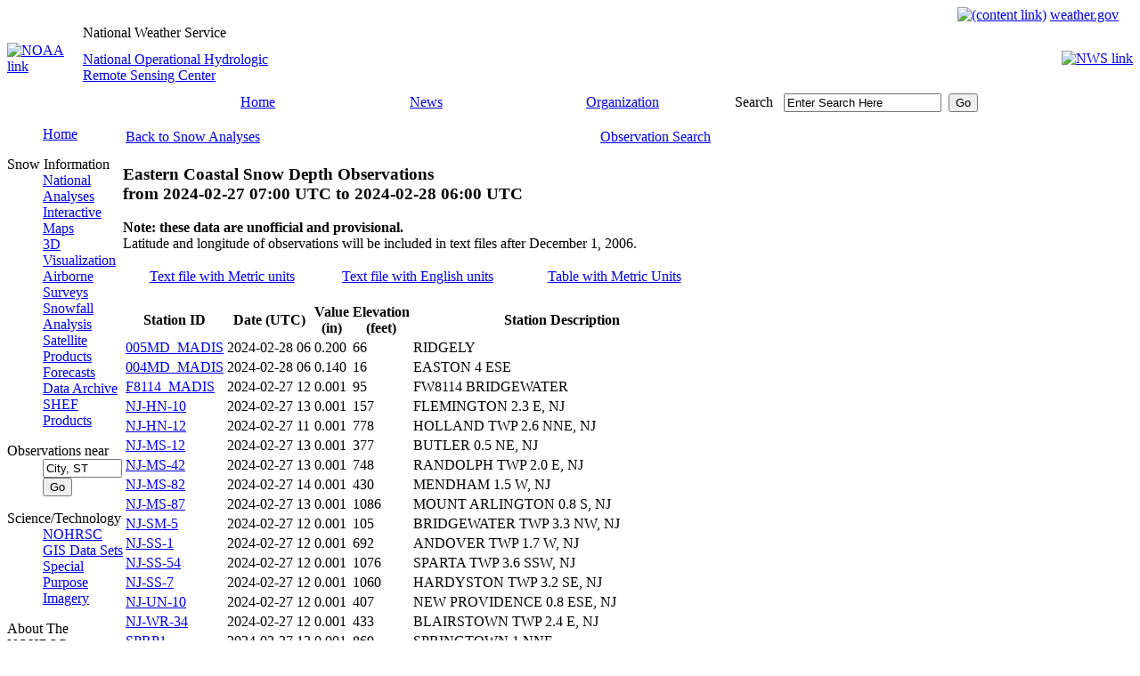

--- FILE ---
content_type: text/html; charset=UTF-8
request_url: https://www.nohrsc.noaa.gov/nsa/reports.html?region=Eastern_Coastal&var=snowdepth&dy=2024&dm=2&dd=28&units=e&sort=value&filter=0
body_size: 84241
content:
<!DOCTYPE HTML PUBLIC "-//W3C//DTD HTML 4.01 Transitional//EN" "http://www.w3.org/TR/html4/loose.dtd" >
<html lang="en">
<head>
	<meta http-equiv="Content-Type" CONTENT="text/html; charset=utf-8" >
	<link rel="stylesheet" type="text/css" href="/css/main.css" >
	<link href="/favicon.ico" rel="shortcut icon" >
	<meta http-equiv="Cache-Control" content="no-cache" >
	<meta name="DC.creator" content="National Operational Hydrologic Remote Sensing Center" >
	<meta name="DC.publisher" content="NOAA's National Weather Service" >
	<meta name="DC.contributor" content="National Operational Hydrologic Remote Sensing Center" >
	<meta name="DC.language" content="EN-US" >
<title>Snow Reports - NOHRSC - The ultimate source for snow information</title>
<meta name="DC.title" content="Snow Reports - NOHRSC - The ultimate source for snow information">
<meta name="DC.description" content="A listing of snowfall, snow water equivalent, or snow depth observations for a given region and date">
<meta name="DC.date.created" scheme="ISO8601" content="2005-01-01">
<meta name="DC.date.reviewed" scheme="ISO8601" content="2025-02-13">
	<script type="text/javascript">
	</script>
        <!-- AWS RUM Program code -->
        <script src="/aws_rum.js"></script>
        <!-- Digital Analytics Program code -->
        <script src="//dap.digitalgov.gov/Universal-Federated-Analytics-Min.js?agency=DOC&amp;subagency=NOAA" id="_fed_an_ua_tag"></script>
	<!-- Global site tag (gtag.js) - Google Analytics -->
	<script type="text/javascript" async src="https://www.googletagmanager.com/gtag/js?id=UA-43953030-10"></script>
	<script type="text/javascript">
	  window.dataLayer = window.dataLayer || [];
	  function gtag(){dataLayer.push(arguments);}
	  gtag('js', new Date());
	  gtag('config', 'UA-43953030-10');
	</script>
</head>
<body>
	<table cellspacing="0" cellpadding="0" border="0" width="100%" style="background-image : url(/images/topbanner.jpg)">
		<tr>
			<td align="right" height="19">
				<a href="#content"><img src="/images/skipgraphic.gif" alt="(content link)" height="1" width="1" border="0"></a>
				<a href="https://www.weather.gov"><span class="nwslink">weather.gov</span></a>
				&nbsp;&nbsp;&nbsp;
			</td>
		</tr>
	</table>
	<table cellspacing="0" cellpadding="0" border="0" width="100%">
		<tr>
			<td rowspan="2" width="85"><a href="https://www.noaa.gov"><img src="/images/titleleft_noaa.jpg" alt="NOAA link" width="85" height="78" border="0"></a></td>
			<td align="left" width="500" height="20" style="background : url(/images/blank_title.jpg);"><div class="source">National Weather Service</div></td>
			<td rowspan="2" style="background-image : url(/images/title_bg.jpg)">&nbsp;</td>
			<td rowspan="2" width="85" align="right"><a href="https://www.weather.gov"><img src="/images/titleright_nws.jpg" alt="NWS link" width="85" height="78" border="0"></a></td>
		</tr>
		<tr>
			<td width="500" height="58" style="background : url(/images/blank_name.jpg);" class="location"><a href="/">National Operational Hydrologic<br> Remote Sensing Center</a></td>
		</tr>
	</table>
	<table cellspacing="0" cellpadding="0" border="0" style="background-image : url(/images/navbar_bg.gif)" width="100%" class="nav">
		<tr>
			<td align="left" valign="top" width="94"><img src="/images/navbar_left.jpg" alt="" width="94" height="23" border="0"></td>
			<td class="nav" width="15%" align="center" nowrap><a href="/">Home</a></td>
			<td class="nav" width="15%" align="center"><a href="https://www.weather.gov/news" title="National Weather Service News">News</a></td>
			<td class="nav" width="20%" align="center"><a href="https://www.weather.gov/organization.html" title="National Weather Service Organization">Organization</a></td>
			<td align="left" class="searchinput" width="20%" nowrap="nowrap">
				<form action="https://search.usa.gov/search" method="get" name="query" id="query"
				 style="margin-bottom:0; margin-top:0;">
				<label for="search" class="yellow">Search</label>&nbsp;&nbsp;
				<input type="hidden" name="affiliate" value="weather.gov" >
				<input type="text" name="query" id="search" value="Enter Search Here"
				 size="20" maxlength="256" onfocus="this.value='';" title="Search all NWS sites here">&nbsp;
				<input type="submit" id="submit" value="Go" >
				</form>
			</td>
			<td width="10%">&nbsp;</td>
			<td align="right" valign="bottom" width="24"><img src="/images/navbar_right.jpg" alt="" width="24" height="23" border="0"></td>
		</tr>
	</table>
	<table cellspacing="0" cellpadding="0">
		<tr valign="top">
			<td class="nav" width="130">
<dl>
<dd><a href="/">Home</a></dd>
</dl>
<dl>
<dt>Snow Information</dt>
<dd><a href="/nsa/" title="An overview of snow around the country">National Analyses</a></dd>
<dd><a href="/interactive/html/map.html" title="Explore NOHRSC products and create your own maps">Interactive Maps</a></dd>
<dd><a href="/earth/" title="A listing of experimental products for use with KML interpreter software">3D Visualization</a></dd>
<dd><a href="/snowsurvey/" title="Current information about our snow surveys">Airborne Surveys</a></dd>
<dd><a href="/snowfall/" title="Daily maps of observed snowfall">Snowfall Analysis</a></dd>
<dd><a href="/nh_snowcover/">Satellite Products</a></dd>
<dd><a href="/forecasts/">Forecasts</a></dd>
<dd><a href="/archived_data/" title="Information on where to acquire NOHRSC raster data">Data Archive</a></dd>
<dd><a href="/shef_archive/" title="Browse an archive of SHEF text messages">SHEF Products</a></dd>
</dl>
<form name="nearest" action="/nearest/index.html">
<dl>
<dt>Observations near</dt>
<dd><input type="text" size="9" name="city" value="City, ST" title="Search for snow observations near a city. Press enter or select the go button to submit request" onfocus="this.value='';">
<input type="submit" value="Go"></dd>
</dl>
</form>
<dl>
<dt>Science/Technology</dt>
<dd><a href="/technology/" title="More detailed information about the NOHRSC">NOHRSC</a></dd>
<dd><a href="/gisdatasets/" title="Shapefiles available for download">GIS Data Sets</a></dd>
<dd><a href="/special/" title="Satellite/GIS images for certain projects">Special Purpose Imagery</a></dd>
</dl>
<dl>
<dt>About The NOHRSC</dt>
<dd><a href="/directory/" title="Meet the staff at the NOHRSC">Staff</a></dd>
</dl>
<dl>
<dt>NOAA Links</dt>
<dd><a href="https://www.ncdc.noaa.gov/snow-and-ice/">Snow Climatology</a></dd>
<dd><a href="/links.html">Related Links</a></dd>
</dl>
<dl>
<dt>Help</dt>
<dd><a href="/help/" title="NOHRSC web site help">Help and FAQ</a></dd>
<dd><a href="/sitemap.html">Site Map</a></dd>
</dl>
<dl>
<dt>Contact Us</dt>
<dd><a href="/contact.html">Please Send Us Comments!</a></dd>
</dl>
<center>
<a href="https://www.usa.gov"><img src="/images/usagov_logo_color_110w.gif" alt="USA.gov is the U.S. Government's official Web portal to all Federal, state and local government Web resources and services." width="110" height="30" border="0"></a>
<br>
</center>
			</td>
			<td id="content_block">
				<a href="" name="content"></a>
<p>
<table width="100%">
<tr><td>
<a href="/nsa/index.html?region=Eastern_Coastal&amp;var=snowdepth&amp;dy=2024&amp;dm=2&amp;dd=28&amp;units=e">Back to Snow Analyses</a>
</td><td align="right">
<a href="/nsa/reports.html?region=Eastern_Coastal&amp;var=snowdepth&amp;dy=2024&amp;dm=2&amp;dd=28&amp;units=e&amp;gui=1">Observation Search</a>
</td></tr></table>
</p>
<h3>Eastern Coastal Snow Depth Observations<br> from <span class="date">2024-02-27 07:00 UTC</span> to <span class="date">2024-02-28 06:00 UTC</span></h3>
<p>
<strong>Note: these data are unofficial and provisional.</strong><br>
Latitude and longitude of observations will be included in text files
after December 1, 2006.
</p>
<p>
<table width="100%">
<tr><td width="33%" align="center">
    <a href="/nsa/discussions_text/Eastern_Coastal/snowdepth/202402/snowdepth_2024022806_m.txt">Text file with Metric units</a></td><td width="33%" align="center"><a href="/nsa/discussions_text/Eastern_Coastal/snowdepth/202402/snowdepth_2024022806_e.txt">Text file with English units</a></td><td width="33%" align="center"><a href="/nsa/reports.html?region=Eastern_Coastal&amp;var=snowdepth&amp;dy=2024&amp;dm=2&amp;dd=28&amp;sort=value&amp;units=m&amp;filter=0">Table with Metric Units</a></td></tr></table>
</p><table class="gray_data_table" cellspacing="2" summary="Eastern Coastal Snow Depth Observations for February 28, 2024">
 <colgroup>
 <colgroup>
 <colgroup>
 <colgroup>
 <colgroup>
 <thead>
  <tr>
<th scope="col">Station ID</th><th scope="col">Date (UTC)</th><th scope="col">Value<br> (in)</td><th scope="col">Elevation<br> (feet)</th><th scope="col">Station Description</th>
  </tr>
 </thead>
 <tbody>
<tr><td class="desc" title="(38.95357 N, -75.88280 W)"><a href="/interactive/html/graph.html?ey=2024&amp;em=3&amp;ed=2&amp;units=0&amp;station=005MD_MADIS">005MD_MADIS</a></td><td>2024-02-28 06</td><td>0.200</td><td>66</td><td class="desc">RIDGELY</td></tr>
<tr><td class="desc" title="(38.74357 N, -76.01180 W)"><a href="/interactive/html/graph.html?ey=2024&amp;em=3&amp;ed=2&amp;units=0&amp;station=004MD_MADIS">004MD_MADIS</a></td><td>2024-02-28 06</td><td>0.140</td><td>16</td><td class="desc">EASTON 4 ESE</td></tr>
<tr><td class="desc" title="(40.62650 N, -74.65470 W)"><a href="/interactive/html/graph.html?ey=2024&amp;em=3&amp;ed=2&amp;units=0&amp;station=F8114_MADIS">F8114_MADIS</a></td><td>2024-02-27 12</td><td>0.001</td><td>95</td><td class="desc">FW8114 BRIDGEWATER</td></tr>
<tr><td class="desc" title="(40.50830 N, -74.81520 W)"><a href="/interactive/html/graph.html?ey=2024&amp;em=3&amp;ed=2&amp;units=0&amp;station=NJ-HN-10">NJ-HN-10</a></td><td>2024-02-27 13</td><td>0.001</td><td>157</td><td class="desc">FLEMINGTON 2.3 E, NJ</td></tr>
<tr><td class="desc" title="(40.63168 N, -75.10450 W)"><a href="/interactive/html/graph.html?ey=2024&amp;em=3&amp;ed=2&amp;units=0&amp;station=NJ-HN-12">NJ-HN-12</a></td><td>2024-02-27 11</td><td>0.001</td><td>778</td><td class="desc">HOLLAND TWP 2.6 NNE, NJ</td></tr>
<tr><td class="desc" title="(41.00437 N, -74.34002 W)"><a href="/interactive/html/graph.html?ey=2024&amp;em=3&amp;ed=2&amp;units=0&amp;station=NJ-MS-12">NJ-MS-12</a></td><td>2024-02-27 13</td><td>0.001</td><td>377</td><td class="desc">BUTLER 0.5 NE, NJ</td></tr>
<tr><td class="desc" title="(40.83980 N, -74.54320 W)"><a href="/interactive/html/graph.html?ey=2024&amp;em=3&amp;ed=2&amp;units=0&amp;station=NJ-MS-42">NJ-MS-42</a></td><td>2024-02-27 13</td><td>0.001</td><td>748</td><td class="desc">RANDOLPH TWP 2.0 E, NJ</td></tr>
<tr><td class="desc" title="(40.77272 N, -74.62908 W)"><a href="/interactive/html/graph.html?ey=2024&amp;em=3&amp;ed=2&amp;units=0&amp;station=NJ-MS-82">NJ-MS-82</a></td><td>2024-02-27 14</td><td>0.001</td><td>430</td><td class="desc">MENDHAM 1.5 W, NJ</td></tr>
<tr><td class="desc" title="(40.90789 N, -74.64077 W)"><a href="/interactive/html/graph.html?ey=2024&amp;em=3&amp;ed=2&amp;units=0&amp;station=NJ-MS-87">NJ-MS-87</a></td><td>2024-02-27 13</td><td>0.001</td><td>1086</td><td class="desc">MOUNT ARLINGTON 0.8 S, NJ</td></tr>
<tr><td class="desc" title="(40.62625 N, -74.65350 W)"><a href="/interactive/html/graph.html?ey=2024&amp;em=3&amp;ed=2&amp;units=0&amp;station=NJ-SM-5">NJ-SM-5</a></td><td>2024-02-27 12</td><td>0.001</td><td>105</td><td class="desc">BRIDGEWATER TWP 3.3 NW, NJ</td></tr>
<tr><td class="desc" title="(41.01974 N, -74.76110 W)"><a href="/interactive/html/graph.html?ey=2024&amp;em=3&amp;ed=2&amp;units=0&amp;station=NJ-SS-1">NJ-SS-1</a></td><td>2024-02-27 12</td><td>0.001</td><td>692</td><td class="desc">ANDOVER TWP 1.7 W, NJ</td></tr>
<tr><td class="desc" title="(41.00503 N, -74.66358 W)"><a href="/interactive/html/graph.html?ey=2024&amp;em=3&amp;ed=2&amp;units=0&amp;station=NJ-SS-54">NJ-SS-54</a></td><td>2024-02-27 12</td><td>0.001</td><td>1076</td><td class="desc">SPARTA TWP 3.6 SSW, NJ</td></tr>
<tr><td class="desc" title="(41.08903 N, -74.53990 W)"><a href="/interactive/html/graph.html?ey=2024&amp;em=3&amp;ed=2&amp;units=0&amp;station=NJ-SS-7">NJ-SS-7</a></td><td>2024-02-27 12</td><td>0.001</td><td>1060</td><td class="desc">HARDYSTON TWP 3.2 SE, NJ</td></tr>
<tr><td class="desc" title="(40.69450 N, -74.38980 W)"><a href="/interactive/html/graph.html?ey=2024&amp;em=3&amp;ed=2&amp;units=0&amp;station=NJ-UN-10">NJ-UN-10</a></td><td>2024-02-27 12</td><td>0.001</td><td>407</td><td class="desc">NEW PROVIDENCE 0.8 ESE, NJ</td></tr>
<tr><td class="desc" title="(40.98140 N, -74.95230 W)"><a href="/interactive/html/graph.html?ey=2024&amp;em=3&amp;ed=2&amp;units=0&amp;station=NJ-WR-34">NJ-WR-34</a></td><td>2024-02-27 12</td><td>0.001</td><td>433</td><td class="desc">BLAIRSTOWN TWP 2.4 E, NJ</td></tr>
<tr><td class="desc" title="(40.57110 N, -75.27810 W)"><a href="/interactive/html/graph.html?ey=2024&amp;em=3&amp;ed=2&amp;units=0&amp;station=SPRP1">SPRP1</a></td><td>2024-02-27 12</td><td>0.001</td><td>869</td><td class="desc">SPRINGTOWN 1 NNE</td></tr>
<tr><td class="desc" title="(39.26249 N, -76.92580 W)"><a href="/interactive/html/graph.html?ey=2024&amp;em=3&amp;ed=2&amp;units=0&amp;station=001MD_MADIS">001MD_MADIS</a></td><td>2024-02-28 06</td><td>0.000</td><td>361</td><td class="desc">CLARKSVILLE 4 NNE</td></tr>
<tr><td class="desc" title="(39.00999 N, -76.94110 W)"><a href="/interactive/html/graph.html?ey=2024&amp;em=3&amp;ed=2&amp;units=0&amp;station=006MD_MADIS">006MD_MADIS</a></td><td>2024-02-28 06</td><td>0.000</td><td>108</td><td class="desc">COLLEGE PARK 2 N</td></tr>
<tr><td class="desc" title="(36.93970 N, -77.89860 W)"><a href="/interactive/html/graph.html?ey=2024&amp;em=3&amp;ed=2&amp;units=0&amp;station=ALBV2">ALBV2</a></td><td>2024-02-27 13</td><td>0.000</td><td>390</td><td class="desc">ALBERTA,VA</td></tr>
<tr><td class="desc" title="(34.52830 N, -82.66070 W)"><a href="/interactive/html/graph.html?ey=2024&amp;em=3&amp;ed=2&amp;units=0&amp;station=ANDS1">ANDS1</a></td><td>2024-02-27 13</td><td>0.000</td><td>810</td><td class="desc">ANDERSON</td></tr>
<tr><td class="desc" title="(34.29380 N, -82.53280 W)"><a href="/interactive/html/graph.html?ey=2024&amp;em=3&amp;ed=2&amp;units=0&amp;station=ANTS1">ANTS1</a></td><td>2024-02-27 13</td><td>0.000</td><td>696</td><td class="desc">ANTREVILLE</td></tr>
<tr><td class="desc" title="(39.46670 N, -76.16670 W)"><a href="/interactive/html/graph.html?ey=2024&amp;em=3&amp;ed=2&amp;units=0&amp;station=APG">APG</a></td><td>2024-02-27 12</td><td>0.000</td><td>30</td><td class="desc">PHILLIPS AAF</td></tr>
<tr><td class="desc" title="(37.32610 N, -78.82740 W)"><a href="/interactive/html/graph.html?ey=2024&amp;em=3&amp;ed=2&amp;units=0&amp;station=APXV2">APXV2</a></td><td>2024-02-27 13</td><td>0.000</td><td>846</td><td class="desc">APPOMATTOX</td></tr>
<tr><td class="desc" title="(37.75000 N, -77.48330 W)"><a href="/interactive/html/graph.html?ey=2024&amp;em=3&amp;ed=2&amp;units=0&amp;station=ASHV2">ASHV2</a></td><td>2024-02-27 23</td><td>0.000</td><td>240</td><td class="desc">ASHLAND,VA</td></tr>
<tr><td class="desc" title="(35.58110 N, -80.69630 W)"><a href="/interactive/html/graph.html?ey=2024&amp;em=3&amp;ed=2&amp;units=0&amp;station=ATWN7">ATWN7</a></td><td>2024-02-27 11</td><td>0.000</td><td>889</td><td class="desc">ATWELL</td></tr>
<tr><td class="desc" title="(33.90030 N, -81.53920 W)"><a href="/interactive/html/graph.html?ey=2024&amp;em=3&amp;ed=2&amp;units=0&amp;station=BATS1">BATS1</a></td><td>2024-02-27 13</td><td>0.000</td><td>650</td><td class="desc">WATER FILTER PLANT</td></tr>
<tr><td class="desc" title="(40.55600 N, -74.57170 W)"><a href="/interactive/html/graph.html?ey=2024&amp;em=3&amp;ed=2&amp;units=0&amp;station=BBKN4">BBKN4</a></td><td>2024-02-27 12</td><td>0.000</td><td>52</td><td class="desc">BOUND BROOK 2W</td></tr>
<tr><td class="desc" title="(40.46670 N, -74.58330 W)"><a href="/interactive/html/graph.html?ey=2024&amp;em=3&amp;ed=2&amp;units=0&amp;station=BKWN4">BKWN4</a></td><td>2024-02-27 09</td><td>0.000</td><td>85</td><td class="desc">MILLSTONE RIVER AT BLACKWELLS MILLS</td></tr>
<tr><td class="desc" title="(39.78600 N, -75.06700 W)"><a href="/interactive/html/graph.html?ey=2024&amp;em=3&amp;ed=2&amp;units=0&amp;station=BLKN4">BLKN4</a></td><td>2024-02-27 13</td><td>0.000</td><td>49</td><td class="desc">BLACKWOOD 1 S</td></tr>
<tr><td class="desc" title="(34.21710 N, -81.07550 W)"><a href="/interactive/html/graph.html?ey=2024&amp;em=3&amp;ed=2&amp;units=0&amp;station=BLYS1">BLYS1</a></td><td>2024-02-27 13</td><td>0.000</td><td>335</td><td class="desc">CEDAR CREEK</td></tr>
<tr><td class="desc" title="(40.38250 N, -76.02740 W)"><a href="/interactive/html/graph.html?ey=2024&amp;em=3&amp;ed=2&amp;units=0&amp;station=BMFP1">BMFP1</a></td><td>2024-02-27 12</td><td>0.000</td><td>328</td><td class="desc">SPRING CREEK</td></tr>
<tr><td class="desc" title="(40.89170 N, -74.39640 W)"><a href="/interactive/html/graph.html?ey=2024&amp;em=3&amp;ed=2&amp;units=0&amp;station=BOON4">BOON4</a></td><td>2024-02-27 12</td><td>0.000</td><td>282</td><td class="desc">BOONTON 1 SE AT RESERVOIR</td></tr>
<tr><td class="desc" title="(38.72320 N, -75.55300 W)"><a href="/interactive/html/graph.html?ey=2024&amp;em=3&amp;ed=2&amp;units=0&amp;station=BRDD1">BRDD1</a></td><td>2024-02-27 13</td><td>0.000</td><td>30</td><td class="desc">BRIDGEVILLE 3 ESE</td></tr>
<tr><td class="desc" title="(37.06790 N, -78.95170 W)"><a href="/interactive/html/graph.html?ey=2024&amp;em=3&amp;ed=2&amp;units=0&amp;station=BRKV2">BRKV2</a></td><td>2024-02-27 12</td><td>0.000</td><td>413</td><td class="desc">BROOKNEAL</td></tr>
<tr><td class="desc" title="(34.22450 N, -80.21900 W)"><a href="/interactive/html/graph.html?ey=2024&amp;em=3&amp;ed=2&amp;units=0&amp;station=BSPS1">BSPS1</a></td><td>2024-02-27 11</td><td>0.000</td><td>161</td><td class="desc">BISHOPVILLE 1.4 ENE</td></tr>
<tr><td class="desc" title="(39.03020 N, -76.93150 W)"><a href="/interactive/html/graph.html?ey=2024&amp;em=3&amp;ed=2&amp;units=0&amp;station=BTVM2">BTVM2</a></td><td>2024-02-27 13</td><td>0.000</td><td>151</td><td class="desc">BELTSVILLE COOP</td></tr>
<tr><td class="desc" title="(37.50440 N, -78.53280 W)"><a href="/interactive/html/graph.html?ey=2024&amp;em=3&amp;ed=2&amp;units=0&amp;station=BUKV2">BUKV2</a></td><td>2024-02-27 12</td><td>0.000</td><td>600</td><td class="desc">BUCKINGHAM</td></tr>
<tr><td class="desc" title="(34.09050 N, -82.58830 W)"><a href="/interactive/html/graph.html?ey=2024&amp;em=3&amp;ed=2&amp;units=0&amp;station=CALS1">CALS1</a></td><td>2024-02-27 12</td><td>0.000</td><td>538</td><td class="desc">CALHOUN FALLS</td></tr>
<tr><td class="desc" title="(37.03670 N, -77.96440 W)"><a href="/interactive/html/graph.html?ey=2024&amp;em=3&amp;ed=2&amp;units=0&amp;station=CAPV2">CAPV2</a></td><td>2024-02-27 13</td><td>0.000</td><td>377</td><td class="desc">BLACKSTONE 4SE</td></tr>
<tr><td class="desc" title="(35.51190 N, -81.61890 W)"><a href="/interactive/html/graph.html?ey=2024&amp;em=3&amp;ed=2&amp;units=0&amp;station=CASN7">CASN7</a></td><td>2024-02-27 13</td><td>0.000</td><td>1132</td><td class="desc">CASAR</td></tr>
<tr><td class="desc" title="(34.85730 N, -80.91330 W)"><a href="/interactive/html/graph.html?ey=2024&amp;em=3&amp;ed=2&amp;units=0&amp;station=CATS1">CATS1</a></td><td>2024-02-27 12</td><td>0.000</td><td>574</td><td class="desc">CATAWBA</td></tr>
<tr><td class="desc" title="(35.41370 N, -80.56380 W)"><a href="/interactive/html/graph.html?ey=2024&amp;em=3&amp;ed=2&amp;units=0&amp;station=CCDN7">CCDN7</a></td><td>2024-02-27 12</td><td>0.000</td><td>686</td><td class="desc">CONCORD</td></tr>
<tr><td class="desc" title="(40.74360 N, -74.35390 W)"><a href="/interactive/html/graph.html?ey=2024&amp;em=3&amp;ed=2&amp;units=0&amp;station=CHMN4">CHMN4</a></td><td>2024-02-27 12</td><td>0.000</td><td>184</td><td class="desc">CANOE BROOK</td></tr>
<tr><td class="desc" title="(36.82200 N, -79.41020 W)"><a href="/interactive/html/graph.html?ey=2024&amp;em=3&amp;ed=2&amp;units=0&amp;station=CHMV2">CHMV2</a></td><td>2024-02-27 11</td><td>0.000</td><td>650</td><td class="desc">CHATHAM</td></tr>
<tr><td class="desc" title="(34.16830 N, -81.90500 W)"><a href="/interactive/html/graph.html?ey=2024&amp;em=3&amp;ed=2&amp;units=0&amp;station=CHPS1">CHPS1</a></td><td>2024-02-27 12</td><td>0.000</td><td>397</td><td class="desc">LAKE GREENWOOD</td></tr>
<tr><td class="desc" title="(35.69670 N, -80.62250 W)"><a href="/interactive/html/graph.html?ey=2024&amp;em=3&amp;ed=2&amp;units=0&amp;station=CLEN7">CLEN7</a></td><td>2024-02-27 13</td><td>0.000</td><td>725</td><td class="desc">SALISBURY 9 WNW</td></tr>
<tr><td class="desc" title="(34.66030 N, -82.82320 W)"><a href="/interactive/html/graph.html?ey=2024&amp;em=3&amp;ed=2&amp;units=0&amp;station=CLES1">CLES1</a></td><td>2024-02-27 13</td><td>0.000</td><td>794</td><td class="desc">CLEMSON UNIVERSITY</td></tr>
<tr><td class="desc" title="(34.63500 N, -81.52050 W)"><a href="/interactive/html/graph.html?ey=2024&amp;em=3&amp;ed=2&amp;units=0&amp;station=CLSS1">CLSS1</a></td><td>2024-02-27 23</td><td>0.000</td><td>558</td><td class="desc">SANTUCK</td></tr>
<tr><td class="desc" title="(35.11080 N, -81.96750 W)"><a href="/interactive/html/graph.html?ey=2024&amp;em=3&amp;ed=2&amp;units=0&amp;station=CNES1">CNES1</a></td><td>2024-02-27 12</td><td>0.000</td><td>758</td><td class="desc">CHESNEE 7 WSW</td></tr>
<tr><td class="desc" title="(37.28190 N, -78.95910 W)"><a href="/interactive/html/graph.html?ey=2024&amp;em=3&amp;ed=2&amp;units=0&amp;station=CONV2">CONV2</a></td><td>2024-02-27 12</td><td>0.000</td><td>801</td><td class="desc">CONCORD 4 SSW</td></tr>
<tr><td class="desc" title="(34.98330 N, -76.30000 W)"><a href="/interactive/html/graph.html?ey=2024&amp;em=3&amp;ed=2&amp;units=0&amp;station=CRIN7">CRIN7</a></td><td>2024-02-27 13</td><td>0.000</td><td>20</td><td class="desc">CEDAR ISLAND,NC</td></tr>
<tr><td class="desc" title="(34.36550 N, -83.23290 W)"><a href="/interactive/html/graph.html?ey=2024&amp;em=3&amp;ed=2&amp;units=0&amp;station=CRNG1">CRNG1</a></td><td>2024-02-27 13</td><td>0.000</td><td>689</td><td class="desc">CARNESVILLE</td></tr>
<tr><td class="desc" title="(38.03290 N, -78.52260 W)"><a href="/interactive/html/graph.html?ey=2024&amp;em=3&amp;ed=2&amp;units=0&amp;station=CRVV2">CRVV2</a></td><td>2024-02-27 15</td><td>0.000</td><td>866</td><td class="desc">CHARLOTTESVILLE 2W COOP</td></tr>
<tr><td class="desc" title="(37.63330 N, -77.80000 W)"><a href="/interactive/html/graph.html?ey=2024&amp;em=3&amp;ed=2&amp;units=0&amp;station=CRZV2">CRZV2</a></td><td>2024-02-27 12</td><td>0.000</td><td>305</td><td class="desc">CROZIER,VA</td></tr>
<tr><td class="desc" title="(40.07440 N, -75.31790 W)"><a href="/interactive/html/graph.html?ey=2024&amp;em=3&amp;ed=2&amp;units=0&amp;station=CSHP1">CSHP1</a></td><td>2024-02-27 12</td><td>0.000</td><td>75</td><td class="desc">CONSHOHOCKEN</td></tr>
<tr><td class="desc" title="(34.68470 N, -81.19580 W)"><a href="/interactive/html/graph.html?ey=2024&amp;em=3&amp;ed=2&amp;units=0&amp;station=CSTS1">CSTS1</a></td><td>2024-02-27 12</td><td>0.000</td><td>581</td><td class="desc">CHESTER 1 SE</td></tr>
<tr><td class="desc" title="(34.72890 N, -80.03890 W)"><a href="/interactive/html/graph.html?ey=2024&amp;em=3&amp;ed=2&amp;units=0&amp;station=CTFS1">CTFS1</a></td><td>2024-02-27 12</td><td>0.000</td><td>203</td><td class="desc">CHESTERFIELD 3 E</td></tr>
<tr><td class="desc" title="(34.47190 N, -81.88380 W)"><a href="/interactive/html/graph.html?ey=2024&amp;em=3&amp;ed=2&amp;units=0&amp;station=CTNS1">CTNS1</a></td><td>2024-02-27 12</td><td>0.000</td><td>659</td><td class="desc">CLINTON</td></tr>
<tr><td class="desc" title="(39.35060 N, -76.65080 W)"><a href="/interactive/html/graph.html?ey=2024&amp;em=3&amp;ed=2&amp;units=0&amp;station=CYLM2">CYLM2</a></td><td>2024-02-27 13</td><td>0.000</td><td>358</td><td class="desc">CYLBURN COOP</td></tr>
<tr><td class="desc" title="(38.93850 N, -77.11340 W)"><a href="/interactive/html/graph.html?ey=2024&amp;em=3&amp;ed=2&amp;units=0&amp;station=DALD2">DALD2</a></td><td>2024-02-27 11</td><td>0.000</td><td>148</td><td class="desc">DALECARLIA RESERVOIR COOP</td></tr>
<tr><td class="desc" title="(34.11750 N, -83.30440 W)"><a href="/interactive/html/graph.html?ey=2024&amp;em=3&amp;ed=2&amp;units=0&amp;station=DANG1">DANG1</a></td><td>2024-02-27 12</td><td>0.000</td><td>869</td><td class="desc">DANIELSVILLE</td></tr>
<tr><td class="desc" title="(39.24645 N, -75.62228 W)"><a href="/interactive/html/graph.html?ey=2024&amp;em=3&amp;ed=2&amp;units=0&amp;station=DE-KN-33">DE-KN-33</a></td><td>2024-02-27 12</td><td>0.000</td><td>36</td><td class="desc">SMYRNA 3.5 SSW, DE</td></tr>
<tr><td class="desc" title="(38.46909 N, -75.49230 W)"><a href="/interactive/html/graph.html?ey=2024&amp;em=3&amp;ed=2&amp;units=0&amp;station=DE-SS-3">DE-SS-3</a></td><td>2024-02-27 12</td><td>0.000</td><td>52</td><td class="desc">DELMAR 4.3 E, DE</td></tr>
<tr><td class="desc" title="(38.72328 N, -75.55297 W)"><a href="/interactive/html/graph.html?ey=2024&amp;em=3&amp;ed=2&amp;units=0&amp;station=DE-SS-80">DE-SS-80</a></td><td>2024-02-27 13</td><td>0.000</td><td>30</td><td class="desc">BRIDGEVILLE 3.0 ESE, DE</td></tr>
<tr><td class="desc" title="(38.62992 N, -75.20595 W)"><a href="/interactive/html/graph.html?ey=2024&amp;em=3&amp;ed=2&amp;units=0&amp;station=DE-SS-84">DE-SS-84</a></td><td>2024-02-27 12</td><td>0.000</td><td>26</td><td class="desc">MILLSBORO 5.6 ENE, DE</td></tr>
<tr><td class="desc" title="(39.26470 N, -77.23190 W)"><a href="/interactive/html/graph.html?ey=2024&amp;em=3&amp;ed=2&amp;units=0&amp;station=DMAM2">DMAM2</a></td><td>2024-02-28 03</td><td>0.000</td><td>699</td><td class="desc">DAMASCUS 3 SSW COOP</td></tr>
<tr><td class="desc" title="(36.41470 N, -80.21690 W)"><a href="/interactive/html/graph.html?ey=2024&amp;em=3&amp;ed=2&amp;units=0&amp;station=DNBN7">DNBN7</a></td><td>2024-02-27 12</td><td>0.000</td><td>876</td><td class="desc">DANBURY</td></tr>
<tr><td class="desc" title="(38.89220 N, -77.28920 W)"><a href="/interactive/html/graph.html?ey=2024&amp;em=3&amp;ed=2&amp;units=0&amp;station=DNLV2">DNLV2</a></td><td>2024-02-27 12</td><td>0.000</td><td>410</td><td class="desc">VIENNA COOP</td></tr>
<tr><td class="desc" title="(36.58690 N, -79.38860 W)"><a href="/interactive/html/graph.html?ey=2024&amp;em=3&amp;ed=2&amp;units=0&amp;station=DNVV2">DNVV2</a></td><td>2024-02-28 05</td><td>0.000</td><td>417</td><td class="desc">DANVILLE</td></tr>
<tr><td class="desc" title="(39.14670 N, -75.50550 W)"><a href="/interactive/html/graph.html?ey=2024&amp;em=3&amp;ed=2&amp;units=0&amp;station=DOVD1">DOVD1</a></td><td>2024-02-27 13</td><td>0.000</td><td>16</td><td class="desc">DOVER</td></tr>
<tr><td class="desc" title="(36.47420 N, -79.74330 W)"><a href="/interactive/html/graph.html?ey=2024&amp;em=3&amp;ed=2&amp;units=0&amp;station=EDEN7">EDEN7</a></td><td>2024-02-27 11</td><td>0.000</td><td>512</td><td class="desc">EDEN</td></tr>
<tr><td class="desc" title="(34.14050 N, -82.85490 W)"><a href="/interactive/html/graph.html?ey=2024&amp;em=3&amp;ed=2&amp;units=0&amp;station=ELBG1">ELBG1</a></td><td>2024-02-27 12</td><td>0.000</td><td>554</td><td class="desc">ELBERTON 2 N</td></tr>
<tr><td class="desc" title="(39.68110 N, -77.29140 W)"><a href="/interactive/html/graph.html?ey=2024&amp;em=3&amp;ed=2&amp;units=0&amp;station=EMMM2">EMMM2</a></td><td>2024-02-27 13</td><td>0.000</td><td>410</td><td class="desc">EMMITSBURG 2 SE COOP</td></tr>
<tr><td class="desc" title="(39.38290 N, -74.82930 W)"><a href="/interactive/html/graph.html?ey=2024&amp;em=3&amp;ed=2&amp;units=0&amp;station=ESMN4">ESMN4</a></td><td>2024-02-27 13</td><td>0.000</td><td>85</td><td class="desc">ESTELL MANOR</td></tr>
<tr><td class="desc" title="(40.69550 N, -75.19990 W)"><a href="/interactive/html/graph.html?ey=2024&amp;em=3&amp;ed=2&amp;units=0&amp;station=ESTN4">ESTN4</a></td><td>2024-02-27 12</td><td>0.000</td><td>223</td><td class="desc">PHILLIPSBURG-EASTON BRIDGE</td></tr>
<tr><td class="desc" title="(37.33330 N, -78.38330 W)"><a href="/interactive/html/graph.html?ey=2024&amp;em=3&amp;ed=2&amp;units=0&amp;station=FARV2">FARV2</a></td><td>2024-02-27 12</td><td>0.000</td><td>456</td><td class="desc">FARMVILLE,VA</td></tr>
<tr><td class="desc" title="(35.31250 N, -81.98910 W)"><a href="/interactive/html/graph.html?ey=2024&amp;em=3&amp;ed=2&amp;units=0&amp;station=FRSN7">FRSN7</a></td><td>2024-02-27 12</td><td>0.000</td><td>843</td><td class="desc">FOREST CITY 8 W</td></tr>
<tr><td class="desc" title="(34.67450 N, -82.22680 W)"><a href="/interactive/html/graph.html?ey=2024&amp;em=3&amp;ed=2&amp;units=0&amp;station=FTIS1">FTIS1</a></td><td>2024-02-27 13</td><td>0.000</td><td>833</td><td class="desc">FOUNTAIN INN 2 SW</td></tr>
<tr><td class="desc" title="(34.01235 N, -83.80565 W)"><a href="/interactive/html/graph.html?ey=2024&amp;em=3&amp;ed=2&amp;units=0&amp;station=GA-BW-12">GA-BW-12</a></td><td>2024-02-27 12</td><td>0.000</td><td>1053</td><td class="desc">AUBURN 1.6 E, GA</td></tr>
<tr><td class="desc" title="(33.86305 N, -84.22536 W)"><a href="/interactive/html/graph.html?ey=2024&amp;em=3&amp;ed=2&amp;units=0&amp;station=GA-DK-51">GA-DK-51</a></td><td>2024-02-27 12</td><td>0.000</td><td>1102</td><td class="desc">TUCKER 0.6 NNW, GA</td></tr>
<tr><td class="desc" title="(40.09620 N, -75.75130 W)"><a href="/interactive/html/graph.html?ey=2024&amp;em=3&amp;ed=2&amp;units=0&amp;station=GNMP1">GNMP1</a></td><td>2024-02-27 12</td><td>0.000</td><td>640</td><td class="desc">GLENMOORE</td></tr>
<tr><td class="desc" title="(35.26550 N, -81.14330 W)"><a href="/interactive/html/graph.html?ey=2024&amp;em=3&amp;ed=2&amp;units=0&amp;station=GTAN7">GTAN7</a></td><td>2024-02-27 13</td><td>0.000</td><td>778</td><td class="desc">GASTONIA</td></tr>
<tr><td class="desc" title="(34.25310 N, -82.03530 W)"><a href="/interactive/html/graph.html?ey=2024&amp;em=3&amp;ed=2&amp;units=0&amp;station=GWDS1">GWDS1</a></td><td>2024-02-27 11</td><td>0.000</td><td>525</td><td class="desc">GREENWOOD 8 NE</td></tr>
<tr><td class="desc" title="(34.39490 N, -80.04860 W)"><a href="/interactive/html/graph.html?ey=2024&amp;em=3&amp;ed=2&amp;units=0&amp;station=HARS1">HARS1</a></td><td>2024-02-27 12</td><td>0.000</td><td>184</td><td class="desc">HARTSVILLE</td></tr>
<tr><td class="desc" title="(40.26670 N, -74.56670 W)"><a href="/interactive/html/graph.html?ey=2024&amp;em=3&amp;ed=2&amp;units=0&amp;station=HGTN4">HGTN4</a></td><td>2024-02-27 12</td><td>0.000</td><td>102</td><td class="desc">HIGHSTOWN 2W</td></tr>
<tr><td class="desc" title="(39.64410 N, -74.80470 W)"><a href="/interactive/html/graph.html?ey=2024&amp;em=3&amp;ed=2&amp;units=0&amp;station=HMTN4">HMTN4</a></td><td>2024-02-27 13</td><td>0.000</td><td>95</td><td class="desc">HAMMONTON</td></tr>
<tr><td class="desc" title="(40.74810 N, -74.15200 W)"><a href="/interactive/html/graph.html?ey=2024&amp;em=3&amp;ed=2&amp;units=0&amp;station=HSNN4">HSNN4</a></td><td>2024-02-27 13</td><td>0.000</td><td>26</td><td class="desc">0.2 MI E OF HARRISON P.O. PASSAIC RVR</td></tr>
<tr><td class="desc" title="(37.12580 N, -79.52510 W)"><a href="/interactive/html/graph.html?ey=2024&amp;em=3&amp;ed=2&amp;units=0&amp;station=HUDV2">HUDV2</a></td><td>2024-02-27 11</td><td>0.000</td><td>889</td><td class="desc">HUDDLESTON 4 SW</td></tr>
<tr><td class="desc" title="(34.93240 N, -80.82570 W)"><a href="/interactive/html/graph.html?ey=2024&amp;em=3&amp;ed=2&amp;units=0&amp;station=INDS1">INDS1</a></td><td>2024-02-27 15</td><td>0.000</td><td>581</td><td class="desc">INDIAN LAND 5 SSE</td></tr>
<tr><td class="desc" title="(34.65370 N, -80.38980 W)"><a href="/interactive/html/graph.html?ey=2024&amp;em=3&amp;ed=2&amp;units=0&amp;station=JEFS2">JEFS2</a></td><td>2024-02-27 11</td><td>0.000</td><td>436</td><td class="desc">JEFFERSON 0.1 NW</td></tr>
<tr><td class="desc" title="(33.77750 N, -81.84760 W)"><a href="/interactive/html/graph.html?ey=2024&amp;em=3&amp;ed=2&amp;units=0&amp;station=JOHS1">JOHS1</a></td><td>2024-02-27 14</td><td>0.000</td><td>630</td><td class="desc">JOHNSTON 4 SW</td></tr>
<tr><td class="desc" title="(40.65000 N, -75.45000 W)"><a href="/interactive/html/graph.html?ey=2024&amp;em=3&amp;ed=2&amp;units=0&amp;station=KABE">KABE</a></td><td>2024-02-27 18</td><td>0.000</td><td>397</td><td class="desc">LEHIGH VALLEY INTERNATIONAL  AIRPORT</td></tr>
<tr><td class="desc" title="(39.46666 N, -74.58333 W)"><a href="/interactive/html/graph.html?ey=2024&amp;em=3&amp;ed=2&amp;units=0&amp;station=KACY">KACY</a></td><td>2024-02-27 18</td><td>0.000</td><td>62</td><td class="desc">ATLANTIC CITY INTERNATIONAL</td></tr>
<tr><td class="desc" title="(38.97640 N, -77.48690 W)"><a href="/interactive/html/graph.html?ey=2024&amp;em=3&amp;ed=2&amp;units=0&amp;station=KCIV2">KCIV2</a></td><td>2024-02-28 05</td><td>0.000</td><td>282</td><td class="desc">WFO STERLING COOP</td></tr>
<tr><td class="desc" title="(36.28380 N, -80.36240 W)"><a href="/interactive/html/graph.html?ey=2024&amp;em=3&amp;ed=2&amp;units=0&amp;station=KIGN7">KIGN7</a></td><td>2024-02-27 12</td><td>0.000</td><td>1102</td><td class="desc">KING</td></tr>
<tr><td class="desc" title="(39.66666 N, -75.60000 W)"><a href="/interactive/html/graph.html?ey=2024&amp;em=3&amp;ed=2&amp;units=0&amp;station=KILG">KILG</a></td><td>2024-02-27 18</td><td>0.000</td><td>59</td><td class="desc">WILMINGTON NEW CASTLE CO</td></tr>
<tr><td class="desc" title="(34.75080 N, -79.46640 W)"><a href="/interactive/html/graph.html?ey=2024&amp;em=3&amp;ed=2&amp;units=0&amp;station=LAUN7">LAUN7</a></td><td>2024-02-27 13</td><td>0.000</td><td>233</td><td class="desc">WATER PLANT</td></tr>
<tr><td class="desc" title="(40.29690 N, -74.00150 W)"><a href="/interactive/html/graph.html?ey=2024&amp;em=3&amp;ed=2&amp;units=0&amp;station=LBRN4">LBRN4</a></td><td>2024-02-27 11</td><td>0.000</td><td>36</td><td class="desc">LONG BRANCH</td></tr>
<tr><td class="desc" title="(40.05000 N, -76.28330 W)"><a href="/interactive/html/graph.html?ey=2024&amp;em=3&amp;ed=2&amp;units=0&amp;station=LCRP1">LCRP1</a></td><td>2024-02-28 05</td><td>0.000</td><td>308</td><td class="desc">LANCASTER,PA</td></tr>
<tr><td class="desc" title="(40.31670 N, -76.46670 W)"><a href="/interactive/html/graph.html?ey=2024&amp;em=3&amp;ed=2&amp;units=0&amp;station=LEBP1">LEBP1</a></td><td>2024-02-28 05</td><td>0.000</td><td>466</td><td class="desc">LEBANON,PA</td></tr>
<tr><td class="desc" title="(40.15120 N, -74.82920 W)"><a href="/interactive/html/graph.html?ey=2024&amp;em=3&amp;ed=2&amp;units=0&amp;station=LEVP1">LEVP1</a></td><td>2024-02-27 14</td><td>0.000</td><td>30</td><td class="desc">LEVITTOWN</td></tr>
<tr><td class="desc" title="(34.19940 N, -81.41470 W)"><a href="/interactive/html/graph.html?ey=2024&amp;em=3&amp;ed=2&amp;units=0&amp;station=LIMS1">LIMS1</a></td><td>2024-02-27 14</td><td>0.000</td><td>610</td><td class="desc">LITTLE MOUNTAIN,SC</td></tr>
<tr><td class="desc" title="(33.77630 N, -82.47130 W)"><a href="/interactive/html/graph.html?ey=2024&amp;em=3&amp;ed=2&amp;units=0&amp;station=LNCG1">LNCG1</a></td><td>2024-02-27 13</td><td>0.000</td><td>449</td><td class="desc">LINCOLNTON</td></tr>
<tr><td class="desc" title="(33.72430 N, -82.46740 W)"><a href="/interactive/html/graph.html?ey=2024&amp;em=3&amp;ed=2&amp;units=0&amp;station=LNCG2">LNCG2</a></td><td>2024-02-27 13</td><td>0.000</td><td>479</td><td class="desc">LINCOLNTON 4.4S</td></tr>
<tr><td class="desc" title="(35.47970 N, -81.27970 W)"><a href="/interactive/html/graph.html?ey=2024&amp;em=3&amp;ed=2&amp;units=0&amp;station=LNKN7">LNKN7</a></td><td>2024-02-27 12</td><td>0.000</td><td>787</td><td class="desc">LINCOLNTON 2 NW</td></tr>
<tr><td class="desc" title="(35.46080 N, -81.32910 W)"><a href="/interactive/html/graph.html?ey=2024&amp;em=3&amp;ed=2&amp;units=0&amp;station=LNTN7">LNTN7</a></td><td>2024-02-27 23</td><td>0.000</td><td>889</td><td class="desc">LINCOLNTON 4 W</td></tr>
<tr><td class="desc" title="(40.31620 N, -75.98860 W)"><a href="/interactive/html/graph.html?ey=2024&amp;em=3&amp;ed=2&amp;units=0&amp;station=LPWP1">LPWP1</a></td><td>2024-02-28 05</td><td>0.000</td><td>318</td><td class="desc">READING 4 SW</td></tr>
<tr><td class="desc" title="(34.49870 N, -82.02190 W)"><a href="/interactive/html/graph.html?ey=2024&amp;em=3&amp;ed=2&amp;units=0&amp;station=LRNS1">LRNS1</a></td><td>2024-02-27 13</td><td>0.000</td><td>607</td><td class="desc">LAURENS</td></tr>
<tr><td class="desc" title="(34.24920 N, -80.66960 W)"><a href="/interactive/html/graph.html?ey=2024&amp;em=3&amp;ed=2&amp;units=0&amp;station=LUGS1">LUGS1</a></td><td>2024-02-27 13</td><td>0.000</td><td>190</td><td class="desc">LUGOFF 2NE</td></tr>
<tr><td class="desc" title="(33.69880 N, -80.19920 W)"><a href="/interactive/html/graph.html?ey=2024&amp;em=3&amp;ed=2&amp;units=0&amp;station=MANS1">MANS1</a></td><td>2024-02-27 13</td><td>0.000</td><td>98</td><td class="desc">MANNING</td></tr>
<tr><td class="desc" title="(36.70560 N, -79.86500 W)"><a href="/interactive/html/graph.html?ey=2024&amp;em=3&amp;ed=2&amp;units=0&amp;station=MARV2">MARV2</a></td><td>2024-02-27 12</td><td>0.000</td><td>774</td><td class="desc">MARTINSVILLE FILTER PLANT</td></tr>
<tr><td class="desc" title="(39.45040 N, -74.74720 W)"><a href="/interactive/html/graph.html?ey=2024&amp;em=3&amp;ed=2&amp;units=0&amp;station=MAYN4">MAYN4</a></td><td>2024-02-27 14</td><td>0.000</td><td>36</td><td class="desc">MAYS LANDING 1 W</td></tr>
<tr><td class="desc" title="(33.91250 N, -82.28760 W)"><a href="/interactive/html/graph.html?ey=2024&amp;em=3&amp;ed=2&amp;units=0&amp;station=MCCS1">MCCS1</a></td><td>2024-02-27 12</td><td>0.000</td><td>515</td><td class="desc">MCCORMICK</td></tr>
<tr><td class="desc" title="(39.07550 N, -76.69250 W)"><a href="/interactive/html/graph.html?ey=2024&amp;em=3&amp;ed=2&amp;units=0&amp;station=MD-AA-65">MD-AA-65</a></td><td>2024-02-27 12</td><td>0.000</td><td>230</td><td class="desc">ODENTON 1.0 N, MD</td></tr>
<tr><td class="desc" title="(39.39705 N, -76.61530 W)"><a href="/interactive/html/graph.html?ey=2024&amp;em=3&amp;ed=2&amp;units=0&amp;station=MD-BL-16">MD-BL-16</a></td><td>2024-02-27 13</td><td>0.000</td><td>394</td><td class="desc">TOWSON 0.8 SW, MD</td></tr>
<tr><td class="desc" title="(39.44887 N, -76.39500 W)"><a href="/interactive/html/graph.html?ey=2024&amp;em=3&amp;ed=2&amp;units=0&amp;station=MD-BL-28">MD-BL-28</a></td><td>2024-02-27 12</td><td>0.000</td><td>213</td><td class="desc">KINGSVILLE 1.2 E, MD</td></tr>
<tr><td class="desc" title="(39.47072 N, -76.82993 W)"><a href="/interactive/html/graph.html?ey=2024&amp;em=3&amp;ed=2&amp;units=0&amp;station=MD-BL-35">MD-BL-35</a></td><td>2024-02-27 22</td><td>0.000</td><td>728</td><td class="desc">REISTERSTOWN 1.2 NW, MD</td></tr>
<tr><td class="desc" title="(39.53134 N, -77.02079 W)"><a href="/interactive/html/graph.html?ey=2024&amp;em=3&amp;ed=2&amp;units=0&amp;station=MD-CR-36">MD-CR-36</a></td><td>2024-02-27 12</td><td>0.000</td><td>827</td><td class="desc">WESTMINSTER 3.4 SSW, MD</td></tr>
<tr><td class="desc" title="(38.57084 N, -76.62699 W)"><a href="/interactive/html/graph.html?ey=2024&amp;em=3&amp;ed=2&amp;units=0&amp;station=MD-CV-28">MD-CV-28</a></td><td>2024-02-27 13</td><td>0.000</td><td>43</td><td class="desc">PRINCE FREDERICK 2.6 NW, MD</td></tr>
<tr><td class="desc" title="(38.55170 N, -76.61580 W)"><a href="/interactive/html/graph.html?ey=2024&amp;em=3&amp;ed=2&amp;units=0&amp;station=MD-CV-7">MD-CV-7</a></td><td>2024-02-27 13</td><td>0.000</td><td>141</td><td class="desc">PRINCE FREDERICK 1.4 W, MD</td></tr>
<tr><td class="desc" title="(39.39952 N, -77.29999 W)"><a href="/interactive/html/graph.html?ey=2024&amp;em=3&amp;ed=2&amp;units=0&amp;station=MD-FR-41">MD-FR-41</a></td><td>2024-02-28 01</td><td>0.000</td><td>486</td><td class="desc">NEW MARKET 1.7 NW, MD</td></tr>
<tr><td class="desc" title="(39.70250 N, -76.54470 W)"><a href="/interactive/html/graph.html?ey=2024&amp;em=3&amp;ed=2&amp;units=0&amp;station=MD-HR-23">MD-HR-23</a></td><td>2024-02-27 12</td><td>0.000</td><td>745</td><td class="desc">NORRISVILLE 0.6 WSW, MD</td></tr>
<tr><td class="desc" title="(39.15798 N, -76.83528 W)"><a href="/interactive/html/graph.html?ey=2024&amp;em=3&amp;ed=2&amp;units=0&amp;station=MD-HW-54">MD-HW-54</a></td><td>2024-02-27 12</td><td>0.000</td><td>344</td><td class="desc">COLUMBIA 3.3 SSE, MD</td></tr>
<tr><td class="desc" title="(39.15146 N, -77.23891 W)"><a href="/interactive/html/graph.html?ey=2024&amp;em=3&amp;ed=2&amp;units=0&amp;station=MD-MG-128">MD-MG-128</a></td><td>2024-02-27 12</td><td>0.000</td><td>413</td><td class="desc">NORTH POTOMAC 3.8 N, MD</td></tr>
<tr><td class="desc" title="(39.18986 N, -77.17593 W)"><a href="/interactive/html/graph.html?ey=2024&amp;em=3&amp;ed=2&amp;units=0&amp;station=MD-MG-138">MD-MG-138</a></td><td>2024-02-27 11</td><td>0.000</td><td>502</td><td class="desc">MONTGOMERY VILLAGE 1.1 ENE, MD</td></tr>
<tr><td class="desc" title="(39.14410 N, -77.17230 W)"><a href="/interactive/html/graph.html?ey=2024&amp;em=3&amp;ed=2&amp;units=0&amp;station=MD-MG-154">MD-MG-154</a></td><td>2024-02-27 12</td><td>0.000</td><td>515</td><td class="desc">GAITHERSBURG 2.4 E, MD</td></tr>
<tr><td class="desc" title="(39.09209 N, -77.03860 W)"><a href="/interactive/html/graph.html?ey=2024&amp;em=3&amp;ed=2&amp;units=0&amp;station=MD-MG-18">MD-MG-18</a></td><td>2024-02-27 12</td><td>0.000</td><td>367</td><td class="desc">COLESVILLE 1.7 W, MD</td></tr>
<tr><td class="desc" title="(39.24931 N, -77.24370 W)"><a href="/interactive/html/graph.html?ey=2024&amp;em=3&amp;ed=2&amp;units=0&amp;station=MD-MG-29">MD-MG-29</a></td><td>2024-02-28 05</td><td>0.000</td><td>696</td><td class="desc">CLARKSBURG 2.1 NE, MD</td></tr>
<tr><td class="desc" title="(39.09742 N, -77.04870 W)"><a href="/interactive/html/graph.html?ey=2024&amp;em=3&amp;ed=2&amp;units=0&amp;station=MD-MG-55">MD-MG-55</a></td><td>2024-02-27 12</td><td>0.000</td><td>433</td><td class="desc">ROSSMOOR 1.3 ESE, MD</td></tr>
<tr><td class="desc" title="(39.26498 N, -77.18850 W)"><a href="/interactive/html/graph.html?ey=2024&amp;em=3&amp;ed=2&amp;units=0&amp;station=MD-MG-76">MD-MG-76</a></td><td>2024-02-27 12</td><td>0.000</td><td>584</td><td class="desc">LAYTONSVILLE 4.6 NNW, MD</td></tr>
<tr><td class="desc" title="(38.45163 N, -75.56937 W)"><a href="/interactive/html/graph.html?ey=2024&amp;em=3&amp;ed=2&amp;units=0&amp;station=MD-WC-26">MD-WC-26</a></td><td>2024-02-27 11</td><td>0.000</td><td>46</td><td class="desc">DELMAR 0.3 ESE, MD</td></tr>
<tr><td class="desc" title="(38.29070 N, -75.16170 W)"><a href="/interactive/html/graph.html?ey=2024&amp;em=3&amp;ed=2&amp;units=0&amp;station=MD-WR-31">MD-WR-31</a></td><td>2024-02-27 12</td><td>0.000</td><td>23</td><td class="desc">BERLIN 3.9 SE, MD</td></tr>
<tr><td class="desc" title="(34.73330 N, -76.73330 W)"><a href="/interactive/html/graph.html?ey=2024&amp;em=3&amp;ed=2&amp;units=0&amp;station=MDCN7">MDCN7</a></td><td>2024-02-27 13</td><td>0.000</td><td>13</td><td class="desc">MOREHEAD CITY,NC</td></tr>
<tr><td class="desc" title="(39.33750 N, -74.51310 W)"><a href="/interactive/html/graph.html?ey=2024&amp;em=3&amp;ed=2&amp;units=0&amp;station=MGTN4">MGTN4</a></td><td>2024-02-27 12</td><td>0.000</td><td>0</td><td class="desc">MARGATE BEACH THOROFARE</td></tr>
<tr><td class="desc" title="(34.77630 N, -76.87700 W)"><a href="/interactive/html/graph.html?ey=2024&amp;em=3&amp;ed=2&amp;units=0&amp;station=MHXN7">MHXN7</a></td><td>2024-02-28 05</td><td>0.000</td><td>13</td><td class="desc">NEWPORT/MOREHEAD CITY WFO</td></tr>
<tr><td class="desc" title="(35.84210 N, -80.49770 W)"><a href="/interactive/html/graph.html?ey=2024&amp;em=3&amp;ed=2&amp;units=0&amp;station=MKVN7">MKVN7</a></td><td>2024-02-27 12</td><td>0.000</td><td>682</td><td class="desc">MOCKSVILLE 5 SE</td></tr>
<tr><td class="desc" title="(39.71940 N, -76.80280 W)"><a href="/interactive/html/graph.html?ey=2024&amp;em=3&amp;ed=2&amp;units=0&amp;station=MLLM2">MLLM2</a></td><td>2024-02-27 23</td><td>0.000</td><td>860</td><td class="desc">MILLERS 4 NE COOP</td></tr>
<tr><td class="desc" title="(39.96830 N, -74.86490 W)"><a href="/interactive/html/graph.html?ey=2024&amp;em=3&amp;ed=2&amp;units=0&amp;station=MORN4">MORN4</a></td><td>2024-02-27 12</td><td>0.000</td><td>46</td><td class="desc">MOORESTOWN 4 E</td></tr>
<tr><td class="desc" title="(34.97970 N, -80.52330 W)"><a href="/interactive/html/graph.html?ey=2024&amp;em=3&amp;ed=2&amp;units=0&amp;station=MORN7">MORN7</a></td><td>2024-02-27 12</td><td>0.000</td><td>545</td><td class="desc">MONROE 2 SE</td></tr>
<tr><td class="desc" title="(40.13170 N, -74.05990 W)"><a href="/interactive/html/graph.html?ey=2024&amp;em=3&amp;ed=2&amp;units=0&amp;station=MSQN4">MSQN4</a></td><td>2024-02-27 12</td><td>0.000</td><td>59</td><td class="desc">MANASQUAN 1 NW</td></tr>
<tr><td class="desc" title="(35.13760 N, -77.98910 W)"><a href="/interactive/html/graph.html?ey=2024&amp;em=3&amp;ed=2&amp;units=0&amp;station=MTON7">MTON7</a></td><td>2024-02-27 13</td><td>0.000</td><td>157</td><td class="desc">MOUNT OLIVE 6SE</td></tr>
<tr><td class="desc" title="(39.06550 N, -77.89500 W)"><a href="/interactive/html/graph.html?ey=2024&amp;em=3&amp;ed=2&amp;units=0&amp;station=MWRV2">MWRV2</a></td><td>2024-02-27 12</td><td>0.000</td><td>1572</td><td class="desc">MOUNT WEATHER 3 COOP</td></tr>
<tr><td class="desc" title="(38.91330 N, -76.97000 W)"><a href="/interactive/html/graph.html?ey=2024&amp;em=3&amp;ed=2&amp;units=0&amp;station=NARD2">NARD2</a></td><td>2024-02-27 12</td><td>0.000</td><td>56</td><td class="desc">NATIONAL ARBORETUM COOP</td></tr>
<tr><td class="desc" title="(40.47280 N, -74.42260 W)"><a href="/interactive/html/graph.html?ey=2024&amp;em=3&amp;ed=2&amp;units=0&amp;station=NBRN4">NBRN4</a></td><td>2024-02-27 13</td><td>0.000</td><td>69</td><td class="desc">NEW BRUNSWICK 3 SE</td></tr>
<tr><td class="desc" title="(34.20240 N, -78.09480 W)"><a href="/interactive/html/graph.html?ey=2024&amp;em=3&amp;ed=2&amp;units=0&amp;station=NC-BR-2">NC-BR-2</a></td><td>2024-02-27 10</td><td>0.000</td><td>62</td><td class="desc">LELAND 5.7 WSW, NC</td></tr>
<tr><td class="desc" title="(35.79184 N, -79.21337 W)"><a href="/interactive/html/graph.html?ey=2024&amp;em=3&amp;ed=2&amp;units=0&amp;station=NC-CH-44">NC-CH-44</a></td><td>2024-02-27 12</td><td>0.000</td><td>610</td><td class="desc">PITTSBORO 5.4 NNW, NC</td></tr>
<tr><td class="desc" title="(34.70560 N, -76.98980 W)"><a href="/interactive/html/graph.html?ey=2024&amp;em=3&amp;ed=2&amp;units=0&amp;station=NC-CR-28">NC-CR-28</a></td><td>2024-02-27 12</td><td>0.000</td><td>20</td><td class="desc">OCEAN 0.5 S, NC</td></tr>
<tr><td class="desc" title="(35.63513 N, -81.18310 W)"><a href="/interactive/html/graph.html?ey=2024&amp;em=3&amp;ed=2&amp;units=0&amp;station=NC-CT-39">NC-CT-39</a></td><td>2024-02-27 12</td><td>0.000</td><td>961</td><td class="desc">NEWTON 2.9 SE, NC</td></tr>
<tr><td class="desc" title="(36.00850 N, -78.99000 W)"><a href="/interactive/html/graph.html?ey=2024&amp;em=3&amp;ed=2&amp;units=0&amp;station=NC-DH-78">NC-DH-78</a></td><td>2024-02-27 12</td><td>0.000</td><td>476</td><td class="desc">DURHAM 4.6 WNW, NC</td></tr>
<tr><td class="desc" title="(35.27082 N, -75.53435 W)"><a href="/interactive/html/graph.html?ey=2024&amp;em=3&amp;ed=2&amp;units=0&amp;station=NC-DR-63">NC-DR-63</a></td><td>2024-02-27 13</td><td>0.000</td><td>20</td><td class="desc">BUXTON 0.3 ENE, NC</td></tr>
<tr><td class="desc" title="(36.12574 N, -75.72917 W)"><a href="/interactive/html/graph.html?ey=2024&amp;em=3&amp;ed=2&amp;units=0&amp;station=NC-DR-69">NC-DR-69</a></td><td>2024-02-27 12</td><td>0.000</td><td>30</td><td class="desc">SOUTHERN SHORES 0.5 NNE, NC</td></tr>
<tr><td class="desc" title="(35.95193 N, -80.69457 W)"><a href="/interactive/html/graph.html?ey=2024&amp;em=3&amp;ed=2&amp;units=0&amp;station=NC-DV-1">NC-DV-1</a></td><td>2024-02-27 12</td><td>0.000</td><td>873</td><td class="desc">SHEFFIELD 1.3 SW, NC</td></tr>
<tr><td class="desc" title="(35.40280 N, -78.85080 W)"><a href="/interactive/html/graph.html?ey=2024&amp;em=3&amp;ed=2&amp;units=0&amp;station=NC-HR-7">NC-HR-7</a></td><td>2024-02-27 12</td><td>0.000</td><td>341</td><td class="desc">LILLINGTON 2.0 W, NC</td></tr>
<tr><td class="desc" title="(35.53434 N, -77.38190 W)"><a href="/interactive/html/graph.html?ey=2024&amp;em=3&amp;ed=2&amp;units=0&amp;station=NC-PT-55">NC-PT-55</a></td><td>2024-02-27 12</td><td>0.000</td><td>79</td><td class="desc">WINTERVILLE 1.0 ENE, NC</td></tr>
<tr><td class="desc" title="(35.87125 N, -78.63867 W)"><a href="/interactive/html/graph.html?ey=2024&amp;em=3&amp;ed=2&amp;units=0&amp;station=NC-WK-203">NC-WK-203</a></td><td>2024-02-27 13</td><td>0.000</td><td>420</td><td class="desc">RALEIGH 3.6 NNE, NC</td></tr>
<tr><td class="desc" title="(36.13513 N, -80.80602 W)"><a href="/interactive/html/graph.html?ey=2024&amp;em=3&amp;ed=2&amp;units=0&amp;station=NC-YD-5">NC-YD-5</a></td><td>2024-02-27 12</td><td>0.000</td><td>1040</td><td class="desc">HAMPTONVILLE 1.4 NNW, NC</td></tr>
<tr><td class="desc" title="(40.07500 N, -76.07170 W)"><a href="/interactive/html/graph.html?ey=2024&amp;em=3&amp;ed=2&amp;units=0&amp;station=NHDP1">NHDP1</a></td><td>2024-02-28 05</td><td>0.000</td><td>600</td><td class="desc">NEW HOLLAND,PA</td></tr>
<tr><td class="desc" title="(39.39286 N, -74.62480 W)"><a href="/interactive/html/graph.html?ey=2024&amp;em=3&amp;ed=2&amp;units=0&amp;station=NJ-AT-13">NJ-AT-13</a></td><td>2024-02-27 12</td><td>0.000</td><td>69</td><td class="desc">EGG HARBOR TWP 1.3 NW, NJ</td></tr>
<tr><td class="desc" title="(39.45700 N, -74.50870 W)"><a href="/interactive/html/graph.html?ey=2024&amp;em=3&amp;ed=2&amp;units=0&amp;station=NJ-AT-46">NJ-AT-46</a></td><td>2024-02-27 12</td><td>0.000</td><td>69</td><td class="desc">GALLOWAY TWP 2.9 SW, NJ</td></tr>
<tr><td class="desc" title="(39.31975 N, -74.60842 W)"><a href="/interactive/html/graph.html?ey=2024&amp;em=3&amp;ed=2&amp;units=0&amp;station=NJ-AT-58">NJ-AT-58</a></td><td>2024-02-27 11</td><td>0.000</td><td>30</td><td class="desc">SOMERS POINT 0.2 NW, NJ</td></tr>
<tr><td class="desc" title="(40.84809 N, -74.00020 W)"><a href="/interactive/html/graph.html?ey=2024&amp;em=3&amp;ed=2&amp;units=0&amp;station=NJ-BG-18">NJ-BG-18</a></td><td>2024-02-27 14</td><td>0.000</td><td>66</td><td class="desc">PALISADES PARK 0.2 WNW, NJ</td></tr>
<tr><td class="desc" title="(41.01905 N, -74.23340 W)"><a href="/interactive/html/graph.html?ey=2024&amp;em=3&amp;ed=2&amp;units=0&amp;station=NJ-BG-23">NJ-BG-23</a></td><td>2024-02-27 13</td><td>0.000</td><td>499</td><td class="desc">OAKLAND 0.9 SSE, NJ</td></tr>
<tr><td class="desc" title="(39.96838 N, -74.86480 W)"><a href="/interactive/html/graph.html?ey=2024&amp;em=3&amp;ed=2&amp;units=0&amp;station=NJ-BT-4">NJ-BT-4</a></td><td>2024-02-27 12</td><td>0.000</td><td>46</td><td class="desc">MOUNT LAUREL TWP 2.5 ENE, NJ</td></tr>
<tr><td class="desc" title="(40.02188 N, -74.86408 W)"><a href="/interactive/html/graph.html?ey=2024&amp;em=3&amp;ed=2&amp;units=0&amp;station=NJ-BT-94">NJ-BT-94</a></td><td>2024-02-27 12</td><td>0.000</td><td>39</td><td class="desc">WILLINGBORO TWP 1.3 ESE, NJ</td></tr>
<tr><td class="desc" title="(39.47553 N, -75.23830 W)"><a href="/interactive/html/graph.html?ey=2024&amp;em=3&amp;ed=2&amp;units=0&amp;station=NJ-CD-1">NJ-CD-1</a></td><td>2024-02-27 13</td><td>0.000</td><td>95</td><td class="desc">UPPER DEERFIELD TWP 1.7 SW, NJ</td></tr>
<tr><td class="desc" title="(39.50370 N, -75.21326 W)"><a href="/interactive/html/graph.html?ey=2024&amp;em=3&amp;ed=2&amp;units=0&amp;station=NJ-CD-20">NJ-CD-20</a></td><td>2024-02-27 11</td><td>0.000</td><td>105</td><td class="desc">UPPER DEERFIELD TWP 0.7 NNE, NJ</td></tr>
<tr><td class="desc" title="(39.87856 N, -75.04153 W)"><a href="/interactive/html/graph.html?ey=2024&amp;em=3&amp;ed=2&amp;units=0&amp;station=NJ-CN-34">NJ-CN-34</a></td><td>2024-02-27 12</td><td>0.000</td><td>69</td><td class="desc">BARRINGTON 0.8 NE, NJ</td></tr>
<tr><td class="desc" title="(39.71095 N, -74.96790 W)"><a href="/interactive/html/graph.html?ey=2024&amp;em=3&amp;ed=2&amp;units=0&amp;station=NJ-CN-5">NJ-CN-5</a></td><td>2024-02-27 12</td><td>0.000</td><td>138</td><td class="desc">WINSLOW TWP 3.5 W, NJ</td></tr>
<tr><td class="desc" title="(39.78890 N, -75.15160 W)"><a href="/interactive/html/graph.html?ey=2024&amp;em=3&amp;ed=2&amp;units=0&amp;station=NJ-GL-45">NJ-GL-45</a></td><td>2024-02-27 13</td><td>0.000</td><td>62</td><td class="desc">WENONAH 0.2 SW, NJ</td></tr>
<tr><td class="desc" title="(39.59361 N, -75.06920 W)"><a href="/interactive/html/graph.html?ey=2024&amp;em=3&amp;ed=2&amp;units=0&amp;station=NJ-GL-6">NJ-GL-6</a></td><td>2024-02-27 12</td><td>0.000</td><td>102</td><td class="desc">FRANKLIN TWP 2.7 W, NJ</td></tr>
<tr><td class="desc" title="(40.72608 N, -74.84330 W)"><a href="/interactive/html/graph.html?ey=2024&amp;em=3&amp;ed=2&amp;units=0&amp;station=NJ-HN-1">NJ-HN-1</a></td><td>2024-02-27 13</td><td>0.000</td><td>591</td><td class="desc">CALIFON 0.6 NW, NJ</td></tr>
<tr><td class="desc" title="(40.68717 N, -74.85750 W)"><a href="/interactive/html/graph.html?ey=2024&amp;em=3&amp;ed=2&amp;units=0&amp;station=NJ-HN-18">NJ-HN-18</a></td><td>2024-02-27 13</td><td>0.000</td><td>636</td><td class="desc">CLINTON TWP 3.9 N, NJ</td></tr>
<tr><td class="desc" title="(40.22863 N, -74.64720 W)"><a href="/interactive/html/graph.html?ey=2024&amp;em=3&amp;ed=2&amp;units=0&amp;station=NJ-MC-2">NJ-MC-2</a></td><td>2024-02-27 12</td><td>0.000</td><td>95</td><td class="desc">HAMILTON TWP 2.3 NE, NJ</td></tr>
<tr><td class="desc" title="(40.23614 N, -74.65027 W)"><a href="/interactive/html/graph.html?ey=2024&amp;em=3&amp;ed=2&amp;units=0&amp;station=NJ-MC-65">NJ-MC-65</a></td><td>2024-02-27 12</td><td>0.000</td><td>92</td><td class="desc">HAMILTON TWP 2.6 NNE, NJ</td></tr>
<tr><td class="desc" title="(40.28507 N, -74.84204 W)"><a href="/interactive/html/graph.html?ey=2024&amp;em=3&amp;ed=2&amp;units=0&amp;station=NJ-MC-70">NJ-MC-70</a></td><td>2024-02-28 05</td><td>0.000</td><td>194</td><td class="desc">EWING TWP 2.6 WNW, NJ</td></tr>
<tr><td class="desc" title="(40.44700 N, -74.50800 W)"><a href="/interactive/html/graph.html?ey=2024&amp;em=3&amp;ed=2&amp;units=0&amp;station=NJ-MD-2">NJ-MD-2</a></td><td>2024-02-27 12</td><td>0.000</td><td>108</td><td class="desc">NORTH BRUNSWICK TWP 1.5 W, NJ</td></tr>
<tr><td class="desc" title="(40.45623 N, -74.24130 W)"><a href="/interactive/html/graph.html?ey=2024&amp;em=3&amp;ed=2&amp;units=0&amp;station=NJ-MD-62">NJ-MD-62</a></td><td>2024-02-27 12</td><td>0.000</td><td>20</td><td class="desc">OLD BRIDGE TWP 5.1 NE, NJ</td></tr>
<tr><td class="desc" title="(40.29695 N, -74.00150 W)"><a href="/interactive/html/graph.html?ey=2024&amp;em=3&amp;ed=2&amp;units=0&amp;station=NJ-MN-48">NJ-MN-48</a></td><td>2024-02-27 11</td><td>0.000</td><td>36</td><td class="desc">LONG BRANCH 0.5 W, NJ</td></tr>
<tr><td class="desc" title="(40.88551 N, -74.75963 W)"><a href="/interactive/html/graph.html?ey=2024&amp;em=3&amp;ed=2&amp;units=0&amp;station=NJ-MS-111">NJ-MS-111</a></td><td>2024-02-27 23</td><td>0.000</td><td>1060</td><td class="desc">MOUNT OLIVE TWP 1.6 NNW, NJ</td></tr>
<tr><td class="desc" title="(40.93300 N, -74.51243 W)"><a href="/interactive/html/graph.html?ey=2024&amp;em=3&amp;ed=2&amp;units=0&amp;station=NJ-MS-116">NJ-MS-116</a></td><td>2024-02-27 12</td><td>0.000</td><td>922</td><td class="desc">ROCKAWAY 2.5 N, NJ</td></tr>
<tr><td class="desc" title="(40.79420 N, -74.49860 W)"><a href="/interactive/html/graph.html?ey=2024&amp;em=3&amp;ed=2&amp;units=0&amp;station=NJ-MS-117">NJ-MS-117</a></td><td>2024-02-27 13</td><td>0.000</td><td>577</td><td class="desc">MORRISTOWN 1.1 W, NJ</td></tr>
<tr><td class="desc" title="(40.88053 N, -74.46310 W)"><a href="/interactive/html/graph.html?ey=2024&amp;em=3&amp;ed=2&amp;units=0&amp;station=NJ-MS-71">NJ-MS-71</a></td><td>2024-02-27 12</td><td>0.000</td><td>545</td><td class="desc">DENVILLE TWP 1.5 ESE, NJ</td></tr>
<tr><td class="desc" title="(40.96404 N, -74.62162 W)"><a href="/interactive/html/graph.html?ey=2024&amp;em=3&amp;ed=2&amp;units=0&amp;station=NJ-MS-94">NJ-MS-94</a></td><td>2024-02-27 13</td><td>0.000</td><td>974</td><td class="desc">JEFFERSON TWP 4.4 SW, NJ</td></tr>
<tr><td class="desc" title="(40.74165 N, -74.54592 W)"><a href="/interactive/html/graph.html?ey=2024&amp;em=3&amp;ed=2&amp;units=0&amp;station=NJ-MS-98">NJ-MS-98</a></td><td>2024-02-27 12</td><td>0.000</td><td>522</td><td class="desc">HARDING TWP 2.4 W, NJ</td></tr>
<tr><td class="desc" title="(39.94010 N, -74.17450 W)"><a href="/interactive/html/graph.html?ey=2024&amp;em=3&amp;ed=2&amp;units=0&amp;station=NJ-OC-90">NJ-OC-90</a></td><td>2024-02-27 11</td><td>0.000</td><td>23</td><td class="desc">PINE BEACH 0.4 NW, NJ</td></tr>
<tr><td class="desc" title="(40.87963 N, -74.22700 W)"><a href="/interactive/html/graph.html?ey=2024&amp;em=3&amp;ed=2&amp;units=0&amp;station=NJ-PS-12">NJ-PS-12</a></td><td>2024-02-27 12</td><td>0.000</td><td>203</td><td class="desc">LITTLE FALLS TWP 0.5 WNW, NJ</td></tr>
<tr><td class="desc" title="(40.50058 N, -74.48752 W)"><a href="/interactive/html/graph.html?ey=2024&amp;em=3&amp;ed=2&amp;units=0&amp;station=NJ-SM-12">NJ-SM-12</a></td><td>2024-02-27 14</td><td>0.000</td><td>92</td><td class="desc">FRANKLIN TWP 3.8 ENE, NJ</td></tr>
<tr><td class="desc" title="(40.68340 N, -74.57310 W)"><a href="/interactive/html/graph.html?ey=2024&amp;em=3&amp;ed=2&amp;units=0&amp;station=NJ-SM-4">NJ-SM-4</a></td><td>2024-02-27 12</td><td>0.000</td><td>308</td><td class="desc">BERNARDS TWP 0.6 NNW, NJ</td></tr>
<tr><td class="desc" title="(40.46772 N, -74.62178 W)"><a href="/interactive/html/graph.html?ey=2024&amp;em=3&amp;ed=2&amp;units=0&amp;station=NJ-SM-65">NJ-SM-65</a></td><td>2024-02-27 13</td><td>0.000</td><td>105</td><td class="desc">HILLSBOROUGH TWP 3.5 SE, NJ</td></tr>
<tr><td class="desc" title="(40.49170 N, -74.51077 W)"><a href="/interactive/html/graph.html?ey=2024&amp;em=3&amp;ed=2&amp;units=0&amp;station=NJ-SM-67">NJ-SM-67</a></td><td>2024-02-27 12</td><td>0.000</td><td>131</td><td class="desc">FRANKLIN TWP 2.4 ENE, NJ</td></tr>
<tr><td class="desc" title="(40.63473 N, -74.53892 W)"><a href="/interactive/html/graph.html?ey=2024&amp;em=3&amp;ed=2&amp;units=0&amp;station=NJ-SM-82">NJ-SM-82</a></td><td>2024-02-27 13</td><td>0.000</td><td>381</td><td class="desc">WARREN TWP 1.3 W, NJ</td></tr>
<tr><td class="desc" title="(40.52323 N, -74.57020 W)"><a href="/interactive/html/graph.html?ey=2024&amp;em=3&amp;ed=2&amp;units=0&amp;station=NJ-SM-92">NJ-SM-92</a></td><td>2024-02-27 12</td><td>0.000</td><td>75</td><td class="desc">FRANKLIN TWP 3.4 NNW, NJ</td></tr>
<tr><td class="desc" title="(40.62605 N, -74.28967 W)"><a href="/interactive/html/graph.html?ey=2024&amp;em=3&amp;ed=2&amp;units=0&amp;station=NJ-UN-36">NJ-UN-36</a></td><td>2024-02-27 12</td><td>0.000</td><td>69</td><td class="desc">CLARK TWP 1.3 ENE, NJ</td></tr>
<tr><td class="desc" title="(40.61107 N, -74.31951 W)"><a href="/interactive/html/graph.html?ey=2024&amp;em=3&amp;ed=2&amp;units=0&amp;station=NJ-UN-39">NJ-UN-39</a></td><td>2024-02-27 12</td><td>0.000</td><td>105</td><td class="desc">CLARK TWP 0.7 SSW, NJ</td></tr>
<tr><td class="desc" title="(40.85155 N, -74.84030 W)"><a href="/interactive/html/graph.html?ey=2024&amp;em=3&amp;ed=2&amp;units=0&amp;station=NJ-WR-5">NJ-WR-5</a></td><td>2024-02-27 12</td><td>0.000</td><td>564</td><td class="desc">HACKETTSTOWN 0.8 W, NJ</td></tr>
<tr><td class="desc" title="(37.43320 N, -76.44160 W)"><a href="/interactive/html/graph.html?ey=2024&amp;em=3&amp;ed=2&amp;units=0&amp;station=NTHV2">NTHV2</a></td><td>2024-02-27 22</td><td>0.000</td><td>13</td><td class="desc">NORTH</td></tr>
<tr><td class="desc" title="(34.29160 N, -81.62080 W)"><a href="/interactive/html/graph.html?ey=2024&amp;em=3&amp;ed=2&amp;units=0&amp;station=NWYS1">NWYS1</a></td><td>2024-02-27 12</td><td>0.000</td><td>515</td><td class="desc">NEWBERRY</td></tr>
<tr><td class="desc" title="(35.10750 N, -75.98720 W)"><a href="/interactive/html/graph.html?ey=2024&amp;em=3&amp;ed=2&amp;units=0&amp;station=OCRN7">OCRN7</a></td><td>2024-02-28 05</td><td>0.000</td><td>10</td><td class="desc">OCRACOKE</td></tr>
<tr><td class="desc" title="(38.23220 N, -78.12030 W)"><a href="/interactive/html/graph.html?ey=2024&amp;em=3&amp;ed=2&amp;units=0&amp;station=ORGV2">ORGV2</a></td><td>2024-02-27 13</td><td>0.000</td><td>571</td><td class="desc">PIEDMONT RESEARCH STATION COOP</td></tr>
<tr><td class="desc" title="(39.91919 N, -76.98940 W)"><a href="/interactive/html/graph.html?ey=2024&amp;em=3&amp;ed=2&amp;units=0&amp;station=PA-AD-2">PA-AD-2</a></td><td>2024-02-27 12</td><td>0.000</td><td>463</td><td class="desc">ABBOTTSTOWN 2.4 N, PA</td></tr>
<tr><td class="desc" title="(39.79127 N, -77.04362 W)"><a href="/interactive/html/graph.html?ey=2024&amp;em=3&amp;ed=2&amp;units=0&amp;station=PA-AD-71">PA-AD-71</a></td><td>2024-02-27 12</td><td>0.000</td><td>551</td><td class="desc">HANOVER 3.5 WSW, PA</td></tr>
<tr><td class="desc" title="(40.37900 N, -75.28020 W)"><a href="/interactive/html/graph.html?ey=2024&amp;em=3&amp;ed=2&amp;units=0&amp;station=PA-BK-39">PA-BK-39</a></td><td>2024-02-27 13</td><td>0.000</td><td>400</td><td class="desc">PERKASIE 0.8 NE, PA</td></tr>
<tr><td class="desc" title="(40.31110 N, -75.24400 W)"><a href="/interactive/html/graph.html?ey=2024&amp;em=3&amp;ed=2&amp;units=0&amp;station=PA-BK-52">PA-BK-52</a></td><td>2024-02-27 12</td><td>0.000</td><td>456</td><td class="desc">HILLTOWN 1.4 SW, PA</td></tr>
<tr><td class="desc" title="(40.19652 N, -74.99877 W)"><a href="/interactive/html/graph.html?ey=2024&amp;em=3&amp;ed=2&amp;units=0&amp;station=PA-BK-63">PA-BK-63</a></td><td>2024-02-27 11</td><td>0.000</td><td>197</td><td class="desc">CHURCHVILLE 0.3 SSW, PA</td></tr>
<tr><td class="desc" title="(40.31625 N, -75.98866 W)"><a href="/interactive/html/graph.html?ey=2024&amp;em=3&amp;ed=2&amp;units=0&amp;station=PA-BR-2">PA-BR-2</a></td><td>2024-02-27 12</td><td>0.000</td><td>315</td><td class="desc">READING 3.5 SW, PA</td></tr>
<tr><td class="desc" title="(40.18221 N, -75.92456 W)"><a href="/interactive/html/graph.html?ey=2024&amp;em=3&amp;ed=2&amp;units=0&amp;station=PA-BR-35">PA-BR-35</a></td><td>2024-02-27 13</td><td>0.000</td><td>876</td><td class="desc">NEW MORGAN 1.8 WNW, PA</td></tr>
<tr><td class="desc" title="(40.42150 N, -75.74132 W)"><a href="/interactive/html/graph.html?ey=2024&amp;em=3&amp;ed=2&amp;units=0&amp;station=PA-BR-41">PA-BR-41</a></td><td>2024-02-27 12</td><td>0.000</td><td>712</td><td class="desc">FLEETWOOD 4.8 ESE, PA</td></tr>
<tr><td class="desc" title="(40.44292 N, -75.78720 W)"><a href="/interactive/html/graph.html?ey=2024&amp;em=3&amp;ed=2&amp;units=0&amp;station=PA-BR-7">PA-BR-7</a></td><td>2024-02-27 12</td><td>0.000</td><td>794</td><td class="desc">FLEETWOOD 2.0 ESE, PA</td></tr>
<tr><td class="desc" title="(39.84457 N, -75.63860 W)"><a href="/interactive/html/graph.html?ey=2024&amp;em=3&amp;ed=2&amp;units=0&amp;station=PA-CH-27">PA-CH-27</a></td><td>2024-02-27 12</td><td>0.000</td><td>344</td><td class="desc">CHADDS FORD 3.1 SW, PA</td></tr>
<tr><td class="desc" title="(40.00607 N, -75.60099 W)"><a href="/interactive/html/graph.html?ey=2024&amp;em=3&amp;ed=2&amp;units=0&amp;station=PA-CH-49">PA-CH-49</a></td><td>2024-02-27 14</td><td>0.000</td><td>545</td><td class="desc">EXTON 2.1 SE, PA</td></tr>
<tr><td class="desc" title="(40.02326 N, -75.32988 W)"><a href="/interactive/html/graph.html?ey=2024&amp;em=3&amp;ed=2&amp;units=0&amp;station=PA-DL-15">PA-DL-15</a></td><td>2024-02-28 06</td><td>0.000</td><td>364</td><td class="desc">BRYN MAWR 0.7 W, PA</td></tr>
<tr><td class="desc" title="(40.32971 N, -76.44159 W)"><a href="/interactive/html/graph.html?ey=2024&amp;em=3&amp;ed=2&amp;units=0&amp;station=PA-LB-17">PA-LB-17</a></td><td>2024-02-27 12</td><td>0.000</td><td>502</td><td class="desc">LEBANON 1.3 SW, PA</td></tr>
<tr><td class="desc" title="(40.36359 N, -75.51925 W)"><a href="/interactive/html/graph.html?ey=2024&amp;em=3&amp;ed=2&amp;units=0&amp;station=PA-MT-111">PA-MT-111</a></td><td>2024-02-27 12</td><td>0.000</td><td>413</td><td class="desc">PENNSBURG 2.4 SSW, PA</td></tr>
<tr><td class="desc" title="(40.23756 N, -75.30495 W)"><a href="/interactive/html/graph.html?ey=2024&amp;em=3&amp;ed=2&amp;units=0&amp;station=PA-MT-149">PA-MT-149</a></td><td>2024-02-27 14</td><td>0.000</td><td>328</td><td class="desc">LANSDALE 1.1 W, PA</td></tr>
<tr><td class="desc" title="(40.37350 N, -75.51272 W)"><a href="/interactive/html/graph.html?ey=2024&amp;em=3&amp;ed=2&amp;units=0&amp;station=PA-MT-92">PA-MT-92</a></td><td>2024-02-27 12</td><td>0.000</td><td>341</td><td class="desc">PENNSBURG 1.6 SSW, PA</td></tr>
<tr><td class="desc" title="(39.95603 N, -75.15161 W)"><a href="/interactive/html/graph.html?ey=2024&amp;em=3&amp;ed=2&amp;units=0&amp;station=PA-PH-34">PA-PH-34</a></td><td>2024-02-27 14</td><td>0.000</td><td>39</td><td class="desc">PHILADELPHIA 3.6 SSW, PA</td></tr>
<tr><td class="desc" title="(40.04881 N, -76.69480 W)"><a href="/interactive/html/graph.html?ey=2024&amp;em=3&amp;ed=2&amp;units=0&amp;station=PA-YR-20">PA-YR-20</a></td><td>2024-02-27 12</td><td>0.000</td><td>518</td><td class="desc">MOUNT WOLF 1.0 SE, PA</td></tr>
<tr><td class="desc" title="(37.86670 N, -78.25000 W)"><a href="/interactive/html/graph.html?ey=2024&amp;em=3&amp;ed=2&amp;units=0&amp;station=PALV2">PALV2</a></td><td>2024-02-27 13</td><td>0.000</td><td>358</td><td class="desc">PALMYRA,VA</td></tr>
<tr><td class="desc" title="(39.96050 N, -75.14260 W)"><a href="/interactive/html/graph.html?ey=2024&amp;em=3&amp;ed=2&amp;units=0&amp;station=PCCP1">PCCP1</a></td><td>2024-02-28 05</td><td>0.000</td><td>36</td><td class="desc">PHILADELPHIA CENTER CITY</td></tr>
<tr><td class="desc" title="(39.96620 N, -75.02190 W)"><a href="/interactive/html/graph.html?ey=2024&amp;em=3&amp;ed=2&amp;units=0&amp;station=PENN4">PENN4</a></td><td>2024-02-27 12</td><td>0.000</td><td>56</td><td class="desc">PENNSAUKEN 1N</td></tr>
<tr><td class="desc" title="(40.01350 N, -74.81790 W)"><a href="/interactive/html/graph.html?ey=2024&amp;em=3&amp;ed=2&amp;units=0&amp;station=PHIN4">PHIN4</a></td><td>2024-02-27 12</td><td>0.000</td><td>52</td><td class="desc">PHILADELPHIA/MT. HOLLY WFO</td></tr>
<tr><td class="desc" title="(40.38020 N, -76.02750 W)"><a href="/interactive/html/graph.html?ey=2024&amp;em=3&amp;ed=2&amp;units=0&amp;station=PLVP1">PLVP1</a></td><td>2024-02-27 12</td><td>0.000</td><td>344</td><td class="desc">BLUE MARSH LAKE</td></tr>
<tr><td class="desc" title="(34.15660 N, -80.86490 W)"><a href="/interactive/html/graph.html?ey=2024&amp;em=3&amp;ed=2&amp;units=0&amp;station=PTCS1">PTCS1</a></td><td>2024-02-27 12</td><td>0.000</td><td>312</td><td class="desc">PONTIAC 2.1 NNW</td></tr>
<tr><td class="desc" title="(39.14210 N, -77.70930 W)"><a href="/interactive/html/graph.html?ey=2024&amp;em=3&amp;ed=2&amp;units=0&amp;station=PURV2">PURV2</a></td><td>2024-02-27 13</td><td>0.000</td><td>505</td><td class="desc">PURCELLVILLE COOP</td></tr>
<tr><td class="desc" title="(38.94460 N, -76.16230 W)"><a href="/interactive/html/graph.html?ey=2024&amp;em=3&amp;ed=2&amp;units=0&amp;station=QNSM2">QNSM2</a></td><td>2024-02-27 13</td><td>0.000</td><td>13</td><td class="desc">QUEENSTOWN 3 S</td></tr>
<tr><td class="desc" title="(36.47830 N, -77.67170 W)"><a href="/interactive/html/graph.html?ey=2024&amp;em=3&amp;ed=2&amp;units=0&amp;station=RAPN7">RAPN7</a></td><td>2024-02-27 12</td><td>0.000</td><td>112</td><td class="desc">ROANOKE RAPIDS,NC</td></tr>
<tr><td class="desc" title="(36.38250 N, -79.69470 W)"><a href="/interactive/html/graph.html?ey=2024&amp;em=3&amp;ed=2&amp;units=0&amp;station=RDVN7">RDVN7</a></td><td>2024-02-27 12</td><td>0.000</td><td>823</td><td class="desc">REIDSVILLE 2 NW</td></tr>
<tr><td class="desc" title="(38.71520 N, -76.19070 W)"><a href="/interactive/html/graph.html?ey=2024&amp;em=3&amp;ed=2&amp;units=0&amp;station=ROYM2">ROYM2</a></td><td>2024-02-27 22</td><td>0.000</td><td>0</td><td class="desc">ROYAL OAK</td></tr>
<tr><td class="desc" title="(39.50010 N, -76.83750 W)"><a href="/interactive/html/graph.html?ey=2024&amp;em=3&amp;ed=2&amp;units=0&amp;station=RSTM2">RSTM2</a></td><td>2024-02-27 12</td><td>0.000</td><td>728</td><td class="desc">REISTERSTOWN AUTOMATED COOP</td></tr>
<tr><td class="desc" title="(33.99180 N, -81.77120 W)"><a href="/interactive/html/graph.html?ey=2024&amp;em=3&amp;ed=2&amp;units=0&amp;station=SADS1">SADS1</a></td><td>2024-02-27 13</td><td>0.000</td><td>489</td><td class="desc">SALUDA COOP</td></tr>
<tr><td class="desc" title="(34.87339 N, -82.48550 W)"><a href="/interactive/html/graph.html?ey=2024&amp;em=3&amp;ed=2&amp;units=0&amp;station=SC-GV-35">SC-GV-35</a></td><td>2024-02-27 12</td><td>0.000</td><td>958</td><td class="desc">GREENVILLE 5.4 WNW, SC</td></tr>
<tr><td class="desc" title="(33.79050 N, -78.95720 W)"><a href="/interactive/html/graph.html?ey=2024&amp;em=3&amp;ed=2&amp;units=0&amp;station=SC-HR-75">SC-HR-75</a></td><td>2024-02-27 12</td><td>0.000</td><td>-7</td><td class="desc">MYRTLE BEACH 7.4 NNW, SC</td></tr>
<tr><td class="desc" title="(35.00526 N, -80.88536 W)"><a href="/interactive/html/graph.html?ey=2024&amp;em=3&amp;ed=2&amp;units=0&amp;station=SC-LN-25">SC-LN-25</a></td><td>2024-02-27 13</td><td>0.000</td><td>623</td><td class="desc">FORT MILL 3.3 E, SC</td></tr>
<tr><td class="desc" title="(34.13586 N, -80.88860 W)"><a href="/interactive/html/graph.html?ey=2024&amp;em=3&amp;ed=2&amp;units=0&amp;station=SC-RC-12">SC-RC-12</a></td><td>2024-02-27 12</td><td>0.000</td><td>384</td><td class="desc">COLUMBIA 6.7 N, SC</td></tr>
<tr><td class="desc" title="(35.04797 N, -82.14497 W)"><a href="/interactive/html/graph.html?ey=2024&amp;em=3&amp;ed=2&amp;units=0&amp;station=SC-SP-100">SC-SP-100</a></td><td>2024-02-27 12</td><td>0.000</td><td>1063</td><td class="desc">INMAN 2.9 W, SC</td></tr>
<tr><td class="desc" title="(34.96400 N, -82.19400 W)"><a href="/interactive/html/graph.html?ey=2024&amp;em=3&amp;ed=2&amp;units=0&amp;station=SC-SP-11">SC-SP-11</a></td><td>2024-02-27 12</td><td>0.000</td><td>935</td><td class="desc">LYMAN 4.1 WNW, SC</td></tr>
<tr><td class="desc" title="(34.89523 N, -82.12381 W)"><a href="/interactive/html/graph.html?ey=2024&amp;em=3&amp;ed=2&amp;units=0&amp;station=SC-SP-124">SC-SP-124</a></td><td>2024-02-27 12</td><td>0.000</td><td>860</td><td class="desc">DUNCAN 2.9 SSE, SC</td></tr>
<tr><td class="desc" title="(34.84950 N, -81.36560 W)"><a href="/interactive/html/graph.html?ey=2024&amp;em=3&amp;ed=2&amp;units=0&amp;station=SHNS1">SHNS1</a></td><td>2024-02-27 14</td><td>0.000</td><td>568</td><td class="desc">SHARON 6 SSW</td></tr>
<tr><td class="desc" title="(34.17590 N, -81.69740 W)"><a href="/interactive/html/graph.html?ey=2024&amp;em=3&amp;ed=2&amp;units=0&amp;station=SLVS1">SLVS1</a></td><td>2024-02-27 14</td><td>0.000</td><td>367</td><td class="desc">SILVERSTREET 3.5SSE</td></tr>
<tr><td class="desc" title="(35.31090 N, -81.57090 W)"><a href="/interactive/html/graph.html?ey=2024&amp;em=3&amp;ed=2&amp;units=0&amp;station=SLYN7">SLYN7</a></td><td>2024-02-27 12</td><td>0.000</td><td>833</td><td class="desc">SHELBY 2 NW</td></tr>
<tr><td class="desc" title="(33.64500 N, -81.26000 W)"><a href="/interactive/html/graph.html?ey=2024&amp;em=3&amp;ed=2&amp;units=0&amp;station=SLYS1">SLYS1</a></td><td>2024-02-27 13</td><td>0.000</td><td>394</td><td class="desc">SALLEY 5.9 NNE</td></tr>
<tr><td class="desc" title="(33.93500 N, -80.34780 W)"><a href="/interactive/html/graph.html?ey=2024&amp;em=3&amp;ed=2&amp;units=0&amp;station=SMRS1">SMRS1</a></td><td>2024-02-27 13</td><td>0.000</td><td>184</td><td class="desc">SUMTER COOP</td></tr>
<tr><td class="desc" title="(33.65410 N, -80.76660 W)"><a href="/interactive/html/graph.html?ey=2024&amp;em=3&amp;ed=2&amp;units=0&amp;station=SMWS1">SMWS1</a></td><td>2024-02-27 13</td><td>0.000</td><td>285</td><td class="desc">ST MATTHEWS 1 SE</td></tr>
<tr><td class="desc" title="(36.69540 N, -78.88070 W)"><a href="/interactive/html/graph.html?ey=2024&amp;em=3&amp;ed=2&amp;units=0&amp;station=SOBV2">SOBV2</a></td><td>2024-02-27 12</td><td>0.000</td><td>325</td><td class="desc">SOUTH BOSTON</td></tr>
<tr><td class="desc" title="(38.24560 N, -78.27030 W)"><a href="/interactive/html/graph.html?ey=2024&amp;em=3&amp;ed=2&amp;units=0&amp;station=SOMV2">SOMV2</a></td><td>2024-02-27 13</td><td>0.000</td><td>446</td><td class="desc">SOMERSET COOP</td></tr>
<tr><td class="desc" title="(40.33330 N, -75.75000 W)"><a href="/interactive/html/graph.html?ey=2024&amp;em=3&amp;ed=2&amp;units=0&amp;station=SPGP1">SPGP1</a></td><td>2024-02-27 12</td><td>0.000</td><td>328</td><td class="desc">MANATAWNY CK NR</td></tr>
<tr><td class="desc" title="(34.90770 N, -81.91380 W)"><a href="/interactive/html/graph.html?ey=2024&amp;em=3&amp;ed=2&amp;units=0&amp;station=SPGS1">SPGS1</a></td><td>2024-02-27 22</td><td>0.000</td><td>617</td><td class="desc">SPARTANBURG 3 SSE</td></tr>
<tr><td class="desc" title="(40.35510 N, -75.31310 W)"><a href="/interactive/html/graph.html?ey=2024&amp;em=3&amp;ed=2&amp;units=0&amp;station=SRVP1">SRVP1</a></td><td>2024-02-27 13</td><td>0.000</td><td>308</td><td class="desc">SELLERSVILLE</td></tr>
<tr><td class="desc" title="(36.63650 N, -80.25450 W)"><a href="/interactive/html/graph.html?ey=2024&amp;em=3&amp;ed=2&amp;units=0&amp;station=STUV2">STUV2</a></td><td>2024-02-27 12</td><td>0.000</td><td>1158</td><td class="desc">STUART</td></tr>
<tr><td class="desc" title="(38.97200 N, -76.33800 W)"><a href="/interactive/html/graph.html?ey=2024&amp;em=3&amp;ed=2&amp;units=0&amp;station=STVM2">STVM2</a></td><td>2024-02-27 12</td><td>0.000</td><td>3</td><td class="desc">STEVENSVILLE</td></tr>
<tr><td class="desc" title="(35.81030 N, -80.87920 W)"><a href="/interactive/html/graph.html?ey=2024&amp;em=3&amp;ed=2&amp;units=0&amp;station=STVN7">STVN7</a></td><td>2024-02-27 13</td><td>0.000</td><td>804</td><td class="desc">STATESVILLE,NC</td></tr>
<tr><td class="desc" title="(36.73330 N, -76.60000 W)"><a href="/interactive/html/graph.html?ey=2024&amp;em=3&amp;ed=2&amp;units=0&amp;station=SUFV2">SUFV2</a></td><td>2024-02-28 05</td><td>0.000</td><td>69</td><td class="desc">SUFFOLK,VA</td></tr>
<tr><td class="desc" title="(33.75650 N, -81.04270 W)"><a href="/interactive/html/graph.html?ey=2024&amp;em=3&amp;ed=2&amp;units=0&amp;station=SWAS1">SWAS1</a></td><td>2024-02-27 12</td><td>0.000</td><td>325</td><td class="desc">SWANSEA 3.5 NE</td></tr>
<tr><td class="desc" title="(40.28500 N, -74.84200 W)"><a href="/interactive/html/graph.html?ey=2024&amp;em=3&amp;ed=2&amp;units=0&amp;station=TSCN4">TSCN4</a></td><td>2024-02-28 05</td><td>0.000</td><td>194</td><td class="desc">EWING 3 WNW</td></tr>
<tr><td class="desc" title="(34.60520 N, -81.66270 W)"><a href="/interactive/html/graph.html?ey=2024&amp;em=3&amp;ed=2&amp;units=0&amp;station=UNNS1">UNNS1</a></td><td>2024-02-27 14</td><td>0.000</td><td>489</td><td class="desc">UNION 8 S</td></tr>
<tr><td class="desc" title="(33.99160 N, -81.02450 W)"><a href="/interactive/html/graph.html?ey=2024&amp;em=3&amp;ed=2&amp;units=0&amp;station=USCS1">USCS1</a></td><td>2024-02-27 22</td><td>0.000</td><td>210</td><td class="desc">UNIVERSITY OF SOUTH CAROLINA</td></tr>
<tr><td class="desc" title="(37.46261 N, -77.58134 W)"><a href="/interactive/html/graph.html?ey=2024&amp;em=3&amp;ed=2&amp;units=0&amp;station=VA-CS-48">VA-CS-48</a></td><td>2024-02-27 12</td><td>0.000</td><td>203</td><td class="desc">BON AIR 4.0 S, VA</td></tr>
<tr><td class="desc" title="(38.78511 N, -77.95142 W)"><a href="/interactive/html/graph.html?ey=2024&amp;em=3&amp;ed=2&amp;units=0&amp;station=VA-FQ-21">VA-FQ-21</a></td><td>2024-02-27 12</td><td>0.000</td><td>705</td><td class="desc">MARSHALL 8.0 SW, VA</td></tr>
<tr><td class="desc" title="(38.72280 N, -77.07700 W)"><a href="/interactive/html/graph.html?ey=2024&amp;em=3&amp;ed=2&amp;units=0&amp;station=VA-FX-105">VA-FX-105</a></td><td>2024-02-27 12</td><td>0.000</td><td>33</td><td class="desc">ALEXANDRIA 6.8 S, VA</td></tr>
<tr><td class="desc" title="(38.74620 N, -77.13860 W)"><a href="/interactive/html/graph.html?ey=2024&amp;em=3&amp;ed=2&amp;units=0&amp;station=VA-FX-33">VA-FX-33</a></td><td>2024-02-27 12</td><td>0.000</td><td>62</td><td class="desc">FRANCONIA 1.3 SSE, VA</td></tr>
<tr><td class="desc" title="(38.94747 N, -77.26370 W)"><a href="/interactive/html/graph.html?ey=2024&amp;em=3&amp;ed=2&amp;units=0&amp;station=VA-FX-40">VA-FX-40</a></td><td>2024-02-27 12</td><td>0.000</td><td>390</td><td class="desc">VIENNA 3.3 N, VA</td></tr>
<tr><td class="desc" title="(38.86790 N, -77.29990 W)"><a href="/interactive/html/graph.html?ey=2024&amp;em=3&amp;ed=2&amp;units=0&amp;station=VA-FXC-1">VA-FXC-1</a></td><td>2024-02-27 12</td><td>0.000</td><td>374</td><td class="desc">FAIRFAX 1.0 N, VA</td></tr>
<tr><td class="desc" title="(37.63617 N, -77.65062 W)"><a href="/interactive/html/graph.html?ey=2024&amp;em=3&amp;ed=2&amp;units=0&amp;station=VA-HR-34">VA-HR-34</a></td><td>2024-02-27 13</td><td>0.000</td><td>180</td><td class="desc">HENRICO 5.8 W, VA</td></tr>
<tr><td class="desc" title="(37.58769 N, -77.53901 W)"><a href="/interactive/html/graph.html?ey=2024&amp;em=3&amp;ed=2&amp;units=0&amp;station=VA-HR-37">VA-HR-37</a></td><td>2024-02-27 12</td><td>0.000</td><td>240</td><td class="desc">RICHMOND 5.3 NW, VA</td></tr>
<tr><td class="desc" title="(37.81972 N, -77.59483 W)"><a href="/interactive/html/graph.html?ey=2024&amp;em=3&amp;ed=2&amp;units=0&amp;station=VA-HV-8">VA-HV-8</a></td><td>2024-02-27 12</td><td>0.000</td><td>285</td><td class="desc">MONTPELIER 4.8 E, VA</td></tr>
<tr><td class="desc" title="(38.96151 N, -77.56669 W)"><a href="/interactive/html/graph.html?ey=2024&amp;em=3&amp;ed=2&amp;units=0&amp;station=VA-LD-39">VA-LD-39</a></td><td>2024-02-27 12</td><td>0.000</td><td>325</td><td class="desc">ASHBURN 7.2 SW, VA</td></tr>
<tr><td class="desc" title="(37.19260 N, -77.14910 W)"><a href="/interactive/html/graph.html?ey=2024&amp;em=3&amp;ed=2&amp;units=0&amp;station=VA-PC-5">VA-PC-5</a></td><td>2024-02-27 12</td><td>0.000</td><td>125</td><td class="desc">DISPUTANTA 6.3 NE, VA</td></tr>
<tr><td class="desc" title="(37.28496 N, -78.40440 W)"><a href="/interactive/html/graph.html?ey=2024&amp;em=3&amp;ed=2&amp;units=0&amp;station=VA-PN-2">VA-PN-2</a></td><td>2024-02-27 12</td><td>0.000</td><td>407</td><td class="desc">FARMVILLE 1.0 SSW, VA</td></tr>
<tr><td class="desc" title="(36.80100 N, -76.32700 W)"><a href="/interactive/html/graph.html?ey=2024&amp;em=3&amp;ed=2&amp;units=0&amp;station=VA-PRC-2">VA-PRC-2</a></td><td>2024-02-27 12</td><td>0.000</td><td>39</td><td class="desc">PORTSMOUTH 4.1 SSE, VA</td></tr>
<tr><td class="desc" title="(37.55542 N, -77.46930 W)"><a href="/interactive/html/graph.html?ey=2024&amp;em=3&amp;ed=2&amp;units=0&amp;station=VA-RCC-17">VA-RCC-17</a></td><td>2024-02-27 12</td><td>0.000</td><td>226</td><td class="desc">RICHMOND 1.7 N, VA</td></tr>
<tr><td class="desc" title="(36.89205 N, -76.52825 W)"><a href="/interactive/html/graph.html?ey=2024&amp;em=3&amp;ed=2&amp;units=0&amp;station=VA-SFC-28">VA-SFC-28</a></td><td>2024-02-27 12</td><td>0.000</td><td>62</td><td class="desc">SUFFOLK 14.4 NNE, VA</td></tr>
<tr><td class="desc" title="(35.52360 N, -81.44430 W)"><a href="/interactive/html/graph.html?ey=2024&amp;em=3&amp;ed=2&amp;units=0&amp;station=VALN7">VALN7</a></td><td>2024-02-27 12</td><td>0.000</td><td>1001</td><td class="desc">VALE AG 2 SW</td></tr>
<tr><td class="desc" title="(35.53330 N, -77.01670 W)"><a href="/interactive/html/graph.html?ey=2024&amp;em=3&amp;ed=2&amp;units=0&amp;station=WASN7">WASN7</a></td><td>2024-02-28 05</td><td>0.000</td><td>23</td><td class="desc">WASHINGTON,NC</td></tr>
<tr><td class="desc" title="(34.40470 N, -82.24880 W)"><a href="/interactive/html/graph.html?ey=2024&amp;em=3&amp;ed=2&amp;units=0&amp;station=WASS1">WASS1</a></td><td>2024-02-27 12</td><td>0.000</td><td>646</td><td class="desc">WARE SHOALS 2</td></tr>
<tr><td class="desc" title="(33.63980 N, -81.37220 W)"><a href="/interactive/html/graph.html?ey=2024&amp;em=3&amp;ed=2&amp;units=0&amp;station=WGRS1">WGRS1</a></td><td>2024-02-27 15</td><td>0.000</td><td>397</td><td class="desc">WAGENER COOP</td></tr>
<tr><td class="desc" title="(39.76670 N, -75.53330 W)"><a href="/interactive/html/graph.html?ey=2024&amp;em=3&amp;ed=2&amp;units=0&amp;station=WILD1">WILD1</a></td><td>2024-02-28 05</td><td>0.000</td><td>144</td><td class="desc">WILMINGTON PORTER RESERVOIR</td></tr>
<tr><td class="desc" title="(36.98390 N, -77.00780 W)"><a href="/interactive/html/graph.html?ey=2024&amp;em=3&amp;ed=2&amp;units=0&amp;station=WKFV2">WKFV2</a></td><td>2024-02-28 05</td><td>0.000</td><td>164</td><td class="desc">NWS OFFFICE</td></tr>
<tr><td class="desc" title="(34.14250 N, -77.87890 W)"><a href="/interactive/html/graph.html?ey=2024&amp;em=3&amp;ed=2&amp;units=0&amp;station=WLMN7">WLMN7</a></td><td>2024-02-27 12</td><td>0.000</td><td>23</td><td class="desc">WILMINGTON 7 SE</td></tr>
<tr><td class="desc" title="(37.51670 N, -76.83330 W)"><a href="/interactive/html/graph.html?ey=2024&amp;em=3&amp;ed=2&amp;units=0&amp;station=WPTV2">WPTV2</a></td><td>2024-02-28 05</td><td>0.000</td><td>36</td><td class="desc">WEST POINT,VA</td></tr>
<tr><td class="desc" title="(36.37830 N, -79.25440 W)"><a href="/interactive/html/graph.html?ey=2024&amp;em=3&amp;ed=2&amp;units=0&amp;station=YAVN7">YAVN7</a></td><td>2024-02-27 12</td><td>0.000</td><td>610</td><td class="desc">YANCEYVILLE 4 SE</td></tr>
<tr><td class="desc" title="(36.13060 N, -80.54810 W)"><a href="/interactive/html/graph.html?ey=2024&amp;em=3&amp;ed=2&amp;units=0&amp;station=YKNN7">YKNN7</a></td><td>2024-02-27 12</td><td>0.000</td><td>850</td><td class="desc">YADKINVILLE 6 E</td></tr>
<tr><td class="desc" title="(34.92230 N, -81.19670 W)"><a href="/interactive/html/graph.html?ey=2024&amp;em=3&amp;ed=2&amp;units=0&amp;station=YORS1">YORS1</a></td><td>2024-02-27 12</td><td>0.000</td><td>653</td><td class="desc">YORK 5 SSE</td></tr>
</tbody></table>
<i>Data last summarized at March 05 2024 19:04:16 UTC.</i><br>
				<br><br>
				<table align="center" cellspacing="2" cellpadding="2" border="0">
					<tr align="center">
						<td>
							NOHRSC<br>
							<a href="/mission.html">Mission Statement</a>
							&nbsp;|&nbsp;
							<a href="/contact.html">Contact</a>
						</td>
					</tr>
				</table>
				<table width="100%" cellspacing="0" cellpadding="0" border="0">
					<tr>
						<td colspan="3"><hr></td>
					</tr>
					<tr valign="top"> 
						<td align="left" class="gray">
							<br>
							<a href="https://www.weather.gov"><span class="gray">National Weather Service</span></a><br>
							National Operational Hydrologic Remote Sensing Center<br>
                                                        <a href="https://water.noaa.gov"><span class="gray">Office of Water Prediction</span></a><br>
							1735 Lake Drive W.<br>
							Chanhassen, MN 55317<br>
							<br>
						</td>
						<td align="right">
							<a href="/"><img src="/images/nohrsc.png" alt="NOHRSC homepage" border=0></a>
						</td>
					</tr>
					<tr valign="top">
						<td align="left" class="gray">
							<a href="/contact.html"><span class="gray">Contact NOHRSC</span></a><br>
							<a href="https://www.weather.gov/glossary/"><span class="gray">Glossary</span></a><br>
							<a href="https://www.weather.gov/credits.php"><span class="gray">Credits</span></a><br>
							<a href="https://www.cio.noaa.gov/Policy_Programs/info_quality.html"><span class="gray">Information Quality</span></a><br>
Page last modified: Feb 13, 2025 - cloud 1<br>
						</td>
						<td align="right" class="gray">
							<a href="https://www.weather.gov/admin.php"><span class="gray">About Us</span></a><br>
							<a href="https://www.weather.gov/disclaimer.php"><span class="gray">Disclaimer</span></a><br>
							<a href="https://www.weather.gov/privacy.php"><span class="gray">Privacy Policy</span></a><br>
							<a href="https://www.rdc.noaa.gov/~foia/"><span class="gray">FOIA</span></a><br>
							<a href="https://www.weather.gov/careers.php"><span class="gray">Career Opportunities</span></a><br>
						</td>
					</tr>
				</table>
			</td>
		</tr>
	</table>
</body>
</html>
